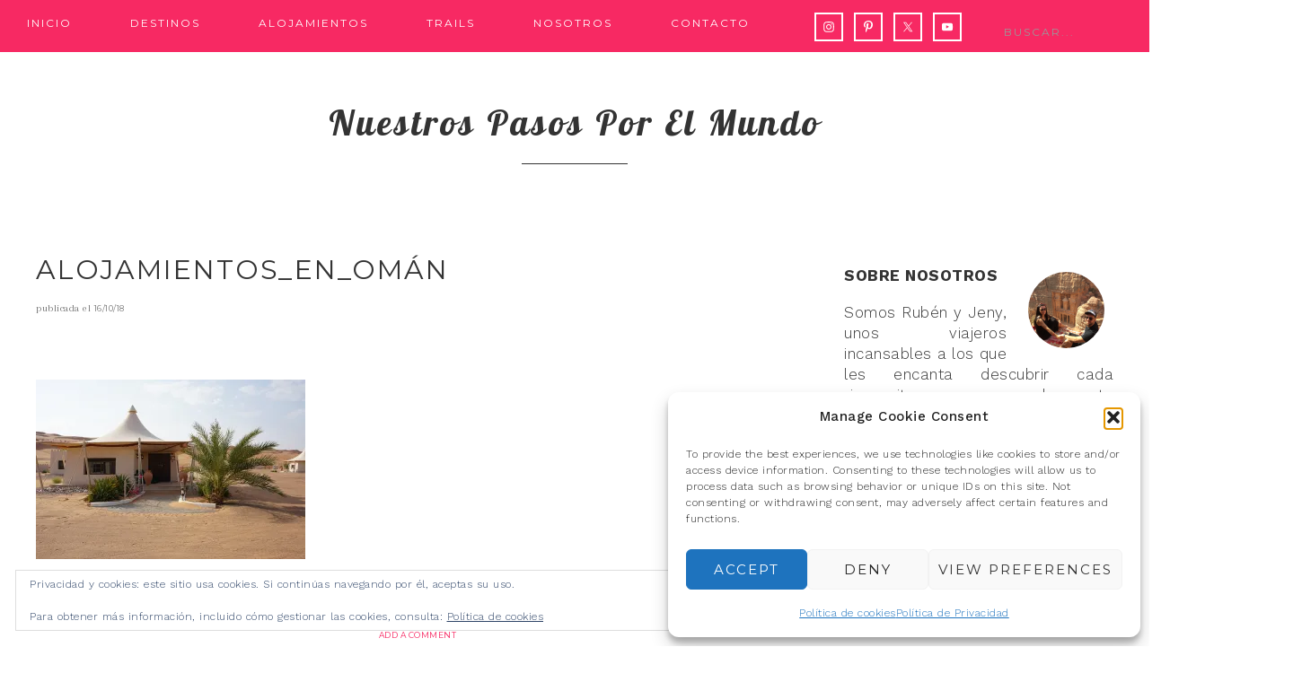

--- FILE ---
content_type: text/html; charset=UTF-8
request_url: https://nuestrospasosporelmundo.com/alojamientos-en-oman/dsc01027/
body_size: 25688
content:
<!DOCTYPE html>
<html lang="es">
<head >
<meta charset="UTF-8" />
<meta name="viewport" content="width=device-width, initial-scale=1" />
<meta name='robots' content='index, follow, max-image-preview:large, max-snippet:-1, max-video-preview:-1' />

			<style type="text/css">
				.slide-excerpt { width: 40%; }
				.slide-excerpt { bottom: 0; }
				.slide-excerpt { right: 0; }
				.flexslider { max-width: 700px; max-height: 400px; }
				.slide-image { max-height: 400px; }
			</style>
			<style type="text/css">
				@media only screen
				and (min-device-width : 320px)
				and (max-device-width : 480px) {
					.slide-excerpt { display: none !important; }
				}
			</style> 
<!-- Google Tag Manager by PYS -->
    <script data-cfasync="false" data-pagespeed-no-defer>
	    window.dataLayerPYS = window.dataLayerPYS || [];
	</script>
<!-- End Google Tag Manager by PYS -->
	<!-- This site is optimized with the Yoast SEO plugin v26.5 - https://yoast.com/wordpress/plugins/seo/ -->
	<title>Alojamientos_en_Omán - Nuestros pasos por el mundo</title>
	<link rel="canonical" href="https://nuestrospasosporelmundo.com/alojamientos-en-oman/dsc01027/" />
	<meta name="twitter:card" content="summary_large_image" />
	<meta name="twitter:title" content="Alojamientos_en_Omán - Nuestros pasos por el mundo" />
	<meta name="twitter:image" content="https://i0.wp.com/nuestrospasosporelmundo.com/wp-content/uploads/2018/10/DSC01027.jpg?fit=1200%2C800&ssl=1" />
	<meta name="twitter:site" content="@pasosporelmundo" />
	<script type="application/ld+json" class="yoast-schema-graph">{"@context":"https://schema.org","@graph":[{"@type":"WebPage","@id":"https://nuestrospasosporelmundo.com/alojamientos-en-oman/dsc01027/","url":"https://nuestrospasosporelmundo.com/alojamientos-en-oman/dsc01027/","name":"Alojamientos_en_Omán - Nuestros pasos por el mundo","isPartOf":{"@id":"https://nuestrospasosporelmundo.com/#website"},"primaryImageOfPage":{"@id":"https://nuestrospasosporelmundo.com/alojamientos-en-oman/dsc01027/#primaryimage"},"image":{"@id":"https://nuestrospasosporelmundo.com/alojamientos-en-oman/dsc01027/#primaryimage"},"thumbnailUrl":"https://i0.wp.com/nuestrospasosporelmundo.com/wp-content/uploads/2018/10/DSC01027.jpg?fit=1200%2C800&ssl=1","datePublished":"2018-10-16T21:02:20+00:00","dateModified":"2018-10-16T21:03:13+00:00","breadcrumb":{"@id":"https://nuestrospasosporelmundo.com/alojamientos-en-oman/dsc01027/#breadcrumb"},"inLanguage":"es","potentialAction":[{"@type":"ReadAction","target":["https://nuestrospasosporelmundo.com/alojamientos-en-oman/dsc01027/"]}]},{"@type":"ImageObject","inLanguage":"es","@id":"https://nuestrospasosporelmundo.com/alojamientos-en-oman/dsc01027/#primaryimage","url":"https://i0.wp.com/nuestrospasosporelmundo.com/wp-content/uploads/2018/10/DSC01027.jpg?fit=1200%2C800&ssl=1","contentUrl":"https://i0.wp.com/nuestrospasosporelmundo.com/wp-content/uploads/2018/10/DSC01027.jpg?fit=1200%2C800&ssl=1"},{"@type":"BreadcrumbList","@id":"https://nuestrospasosporelmundo.com/alojamientos-en-oman/dsc01027/#breadcrumb","itemListElement":[{"@type":"ListItem","position":1,"name":"Portada","item":"https://nuestrospasosporelmundo.com/"},{"@type":"ListItem","position":2,"name":"Alojamientos en Omán","item":"https://nuestrospasosporelmundo.com/alojamientos-en-oman/"},{"@type":"ListItem","position":3,"name":"Alojamientos_en_Omán"}]},{"@type":"WebSite","@id":"https://nuestrospasosporelmundo.com/#website","url":"https://nuestrospasosporelmundo.com/","name":"Nuestros pasos por el mundo","description":"Blog de Viajes","publisher":{"@id":"https://nuestrospasosporelmundo.com/#organization"},"potentialAction":[{"@type":"SearchAction","target":{"@type":"EntryPoint","urlTemplate":"https://nuestrospasosporelmundo.com/?s={search_term_string}"},"query-input":{"@type":"PropertyValueSpecification","valueRequired":true,"valueName":"search_term_string"}}],"inLanguage":"es"},{"@type":"Organization","@id":"https://nuestrospasosporelmundo.com/#organization","name":"Nuestros pasos por el mundo","url":"https://nuestrospasosporelmundo.com/","logo":{"@type":"ImageObject","inLanguage":"es","@id":"https://nuestrospasosporelmundo.com/#/schema/logo/image/","url":"https://i0.wp.com/nuestrospasosporelmundo.com/wp-content/uploads/2024/04/IMG_7127-scaled.jpg?fit=758%2C800","contentUrl":"https://i0.wp.com/nuestrospasosporelmundo.com/wp-content/uploads/2024/04/IMG_7127-scaled.jpg?fit=758%2C800","width":758,"height":800,"caption":"Nuestros pasos por el mundo"},"image":{"@id":"https://nuestrospasosporelmundo.com/#/schema/logo/image/"},"sameAs":["https://x.com/pasosporelmundo","https://www.instagram.com/pasosporel_mundo/","https://www.pinterest.es/pasosporel_mundo/_created/","https://www.youtube.com/channel/UCIRTScObWlxsL_KAz7M9w-g"]}]}</script>
	<!-- / Yoast SEO plugin. -->


<script type='application/javascript'  id='pys-version-script'>console.log('PixelYourSite Free version 11.1.5');</script>
<link rel='dns-prefetch' href='//stats.wp.com' />
<link rel='dns-prefetch' href='//fonts.googleapis.com' />
<link rel='dns-prefetch' href='//widgets.wp.com' />
<link rel='dns-prefetch' href='//s0.wp.com' />
<link rel='dns-prefetch' href='//0.gravatar.com' />
<link rel='dns-prefetch' href='//1.gravatar.com' />
<link rel='dns-prefetch' href='//2.gravatar.com' />
<link rel='preconnect' href='//i0.wp.com' />
<link rel='preconnect' href='//c0.wp.com' />
<link rel="alternate" type="application/rss+xml" title="Nuestros pasos por el mundo &raquo; Feed" href="https://nuestrospasosporelmundo.com/feed/" />
<link rel="alternate" type="application/rss+xml" title="Nuestros pasos por el mundo &raquo; Feed de los comentarios" href="https://nuestrospasosporelmundo.com/comments/feed/" />
<link rel="alternate" type="application/rss+xml" title="Nuestros pasos por el mundo &raquo; Comentario Alojamientos_en_Omán del feed" href="https://nuestrospasosporelmundo.com/alojamientos-en-oman/dsc01027/feed/" />
<link rel="alternate" title="oEmbed (JSON)" type="application/json+oembed" href="https://nuestrospasosporelmundo.com/wp-json/oembed/1.0/embed?url=https%3A%2F%2Fnuestrospasosporelmundo.com%2Falojamientos-en-oman%2Fdsc01027%2F" />
<link rel="alternate" title="oEmbed (XML)" type="text/xml+oembed" href="https://nuestrospasosporelmundo.com/wp-json/oembed/1.0/embed?url=https%3A%2F%2Fnuestrospasosporelmundo.com%2Falojamientos-en-oman%2Fdsc01027%2F&#038;format=xml" />
<style id='wp-img-auto-sizes-contain-inline-css' type='text/css'>
img:is([sizes=auto i],[sizes^="auto," i]){contain-intrinsic-size:3000px 1500px}
/*# sourceURL=wp-img-auto-sizes-contain-inline-css */
</style>
<link rel='stylesheet' id='sbi_styles-css' href='https://nuestrospasosporelmundo.com/wp-content/plugins/instagram-feed/css/sbi-styles.min.css?ver=6.10.0' type='text/css' media='all' />
<link rel='stylesheet' id='genesis-simple-share-plugin-css-css' href='https://nuestrospasosporelmundo.com/wp-content/plugins/genesis-simple-share/assets/css/share.min.css?ver=0.1.0' type='text/css' media='all' />
<link rel='stylesheet' id='genesis-simple-share-genericons-css-css' href='https://nuestrospasosporelmundo.com/wp-content/plugins/genesis-simple-share/assets/css/genericons.min.css?ver=0.1.0' type='text/css' media='all' />
<link rel='stylesheet' id='glam-css' href='https://nuestrospasosporelmundo.com/wp-content/themes/restored316-glam/style.css?ver=1.0.0' type='text/css' media='all' />
<style id='glam-inline-css' type='text/css'>

		
		.nav-primary,
		.site-footer,
		.archive-pagination li a:hover,
		.archive-pagination li.active a,
		.genesis-nav-menu .sub-menu a,
		.after-entry .enews-widget {
			background: #f72963;
		}
		
		a:hover,
		.entry-title a:hover, 
		.footer-widgets .entry-title a:hover {
			color: #f72963;
		}
		
		.woocommerce .woocommerce-message,
		.woocommerce .woocommerce-info {
			border-top-color: #f72963 !important;
		}
		
		.woocommerce .woocommerce-message::before,
		.woocommerce .woocommerce-info::before,
		.woocommerce div.product p.price,
		.woocommerce form .form-row .required {
			color: #f72963 !important;
		}
		
		.easyrecipe .ui-button-text-icon-primary .ui-button-text, 
		.easyrecipe .ui-button-text-icons .ui-button-text,
		#sb_instagram .sbi_follow_btn a {
			background-color: #f72963 !important;
		}
		
		

		.nav-primary .genesis-nav-menu a,
		.nav-primary .genesis-nav-menu .sub-menu a,
		.site-footer,
		.site-footer a,
		.site-footer .genesis-nav-menu a,
		.archive-pagination li a:hover,
		.archive-pagination li.active a,
		.after-entry .enews-widget .widget-title {
			color: #ffffff;
		}
		
		.genesis-nav-menu *::-moz-placeholder {
			color: #ffffff;
		}
		
		

		a:hover {
			color: #f72963;
		}
		
		.woocommerce div.product p.price,
		.woocommerce div.product span.price {
			color: #f72963 !important;
		}
		
		
		}
		
/*# sourceURL=glam-inline-css */
</style>
<style id='wp-emoji-styles-inline-css' type='text/css'>

	img.wp-smiley, img.emoji {
		display: inline !important;
		border: none !important;
		box-shadow: none !important;
		height: 1em !important;
		width: 1em !important;
		margin: 0 0.07em !important;
		vertical-align: -0.1em !important;
		background: none !important;
		padding: 0 !important;
	}
/*# sourceURL=wp-emoji-styles-inline-css */
</style>
<style id='wp-block-library-inline-css' type='text/css'>
:root{--wp-block-synced-color:#7a00df;--wp-block-synced-color--rgb:122,0,223;--wp-bound-block-color:var(--wp-block-synced-color);--wp-editor-canvas-background:#ddd;--wp-admin-theme-color:#007cba;--wp-admin-theme-color--rgb:0,124,186;--wp-admin-theme-color-darker-10:#006ba1;--wp-admin-theme-color-darker-10--rgb:0,107,160.5;--wp-admin-theme-color-darker-20:#005a87;--wp-admin-theme-color-darker-20--rgb:0,90,135;--wp-admin-border-width-focus:2px}@media (min-resolution:192dpi){:root{--wp-admin-border-width-focus:1.5px}}.wp-element-button{cursor:pointer}:root .has-very-light-gray-background-color{background-color:#eee}:root .has-very-dark-gray-background-color{background-color:#313131}:root .has-very-light-gray-color{color:#eee}:root .has-very-dark-gray-color{color:#313131}:root .has-vivid-green-cyan-to-vivid-cyan-blue-gradient-background{background:linear-gradient(135deg,#00d084,#0693e3)}:root .has-purple-crush-gradient-background{background:linear-gradient(135deg,#34e2e4,#4721fb 50%,#ab1dfe)}:root .has-hazy-dawn-gradient-background{background:linear-gradient(135deg,#faaca8,#dad0ec)}:root .has-subdued-olive-gradient-background{background:linear-gradient(135deg,#fafae1,#67a671)}:root .has-atomic-cream-gradient-background{background:linear-gradient(135deg,#fdd79a,#004a59)}:root .has-nightshade-gradient-background{background:linear-gradient(135deg,#330968,#31cdcf)}:root .has-midnight-gradient-background{background:linear-gradient(135deg,#020381,#2874fc)}:root{--wp--preset--font-size--normal:16px;--wp--preset--font-size--huge:42px}.has-regular-font-size{font-size:1em}.has-larger-font-size{font-size:2.625em}.has-normal-font-size{font-size:var(--wp--preset--font-size--normal)}.has-huge-font-size{font-size:var(--wp--preset--font-size--huge)}.has-text-align-center{text-align:center}.has-text-align-left{text-align:left}.has-text-align-right{text-align:right}.has-fit-text{white-space:nowrap!important}#end-resizable-editor-section{display:none}.aligncenter{clear:both}.items-justified-left{justify-content:flex-start}.items-justified-center{justify-content:center}.items-justified-right{justify-content:flex-end}.items-justified-space-between{justify-content:space-between}.screen-reader-text{border:0;clip-path:inset(50%);height:1px;margin:-1px;overflow:hidden;padding:0;position:absolute;width:1px;word-wrap:normal!important}.screen-reader-text:focus{background-color:#ddd;clip-path:none;color:#444;display:block;font-size:1em;height:auto;left:5px;line-height:normal;padding:15px 23px 14px;text-decoration:none;top:5px;width:auto;z-index:100000}html :where(.has-border-color){border-style:solid}html :where([style*=border-top-color]){border-top-style:solid}html :where([style*=border-right-color]){border-right-style:solid}html :where([style*=border-bottom-color]){border-bottom-style:solid}html :where([style*=border-left-color]){border-left-style:solid}html :where([style*=border-width]){border-style:solid}html :where([style*=border-top-width]){border-top-style:solid}html :where([style*=border-right-width]){border-right-style:solid}html :where([style*=border-bottom-width]){border-bottom-style:solid}html :where([style*=border-left-width]){border-left-style:solid}html :where(img[class*=wp-image-]){height:auto;max-width:100%}:where(figure){margin:0 0 1em}html :where(.is-position-sticky){--wp-admin--admin-bar--position-offset:var(--wp-admin--admin-bar--height,0px)}@media screen and (max-width:600px){html :where(.is-position-sticky){--wp-admin--admin-bar--position-offset:0px}}

/*# sourceURL=wp-block-library-inline-css */
</style><link rel='stylesheet' id='mediaelement-css' href='https://c0.wp.com/c/6.9/wp-includes/js/mediaelement/mediaelementplayer-legacy.min.css' type='text/css' media='all' />
<link rel='stylesheet' id='wp-mediaelement-css' href='https://c0.wp.com/c/6.9/wp-includes/js/mediaelement/wp-mediaelement.min.css' type='text/css' media='all' />
<style id='global-styles-inline-css' type='text/css'>
:root{--wp--preset--aspect-ratio--square: 1;--wp--preset--aspect-ratio--4-3: 4/3;--wp--preset--aspect-ratio--3-4: 3/4;--wp--preset--aspect-ratio--3-2: 3/2;--wp--preset--aspect-ratio--2-3: 2/3;--wp--preset--aspect-ratio--16-9: 16/9;--wp--preset--aspect-ratio--9-16: 9/16;--wp--preset--color--black: #000000;--wp--preset--color--cyan-bluish-gray: #abb8c3;--wp--preset--color--white: #ffffff;--wp--preset--color--pale-pink: #f78da7;--wp--preset--color--vivid-red: #cf2e2e;--wp--preset--color--luminous-vivid-orange: #ff6900;--wp--preset--color--luminous-vivid-amber: #fcb900;--wp--preset--color--light-green-cyan: #7bdcb5;--wp--preset--color--vivid-green-cyan: #00d084;--wp--preset--color--pale-cyan-blue: #8ed1fc;--wp--preset--color--vivid-cyan-blue: #0693e3;--wp--preset--color--vivid-purple: #9b51e0;--wp--preset--gradient--vivid-cyan-blue-to-vivid-purple: linear-gradient(135deg,rgb(6,147,227) 0%,rgb(155,81,224) 100%);--wp--preset--gradient--light-green-cyan-to-vivid-green-cyan: linear-gradient(135deg,rgb(122,220,180) 0%,rgb(0,208,130) 100%);--wp--preset--gradient--luminous-vivid-amber-to-luminous-vivid-orange: linear-gradient(135deg,rgb(252,185,0) 0%,rgb(255,105,0) 100%);--wp--preset--gradient--luminous-vivid-orange-to-vivid-red: linear-gradient(135deg,rgb(255,105,0) 0%,rgb(207,46,46) 100%);--wp--preset--gradient--very-light-gray-to-cyan-bluish-gray: linear-gradient(135deg,rgb(238,238,238) 0%,rgb(169,184,195) 100%);--wp--preset--gradient--cool-to-warm-spectrum: linear-gradient(135deg,rgb(74,234,220) 0%,rgb(151,120,209) 20%,rgb(207,42,186) 40%,rgb(238,44,130) 60%,rgb(251,105,98) 80%,rgb(254,248,76) 100%);--wp--preset--gradient--blush-light-purple: linear-gradient(135deg,rgb(255,206,236) 0%,rgb(152,150,240) 100%);--wp--preset--gradient--blush-bordeaux: linear-gradient(135deg,rgb(254,205,165) 0%,rgb(254,45,45) 50%,rgb(107,0,62) 100%);--wp--preset--gradient--luminous-dusk: linear-gradient(135deg,rgb(255,203,112) 0%,rgb(199,81,192) 50%,rgb(65,88,208) 100%);--wp--preset--gradient--pale-ocean: linear-gradient(135deg,rgb(255,245,203) 0%,rgb(182,227,212) 50%,rgb(51,167,181) 100%);--wp--preset--gradient--electric-grass: linear-gradient(135deg,rgb(202,248,128) 0%,rgb(113,206,126) 100%);--wp--preset--gradient--midnight: linear-gradient(135deg,rgb(2,3,129) 0%,rgb(40,116,252) 100%);--wp--preset--font-size--small: 13px;--wp--preset--font-size--medium: 20px;--wp--preset--font-size--large: 36px;--wp--preset--font-size--x-large: 42px;--wp--preset--spacing--20: 0.44rem;--wp--preset--spacing--30: 0.67rem;--wp--preset--spacing--40: 1rem;--wp--preset--spacing--50: 1.5rem;--wp--preset--spacing--60: 2.25rem;--wp--preset--spacing--70: 3.38rem;--wp--preset--spacing--80: 5.06rem;--wp--preset--shadow--natural: 6px 6px 9px rgba(0, 0, 0, 0.2);--wp--preset--shadow--deep: 12px 12px 50px rgba(0, 0, 0, 0.4);--wp--preset--shadow--sharp: 6px 6px 0px rgba(0, 0, 0, 0.2);--wp--preset--shadow--outlined: 6px 6px 0px -3px rgb(255, 255, 255), 6px 6px rgb(0, 0, 0);--wp--preset--shadow--crisp: 6px 6px 0px rgb(0, 0, 0);}:where(.is-layout-flex){gap: 0.5em;}:where(.is-layout-grid){gap: 0.5em;}body .is-layout-flex{display: flex;}.is-layout-flex{flex-wrap: wrap;align-items: center;}.is-layout-flex > :is(*, div){margin: 0;}body .is-layout-grid{display: grid;}.is-layout-grid > :is(*, div){margin: 0;}:where(.wp-block-columns.is-layout-flex){gap: 2em;}:where(.wp-block-columns.is-layout-grid){gap: 2em;}:where(.wp-block-post-template.is-layout-flex){gap: 1.25em;}:where(.wp-block-post-template.is-layout-grid){gap: 1.25em;}.has-black-color{color: var(--wp--preset--color--black) !important;}.has-cyan-bluish-gray-color{color: var(--wp--preset--color--cyan-bluish-gray) !important;}.has-white-color{color: var(--wp--preset--color--white) !important;}.has-pale-pink-color{color: var(--wp--preset--color--pale-pink) !important;}.has-vivid-red-color{color: var(--wp--preset--color--vivid-red) !important;}.has-luminous-vivid-orange-color{color: var(--wp--preset--color--luminous-vivid-orange) !important;}.has-luminous-vivid-amber-color{color: var(--wp--preset--color--luminous-vivid-amber) !important;}.has-light-green-cyan-color{color: var(--wp--preset--color--light-green-cyan) !important;}.has-vivid-green-cyan-color{color: var(--wp--preset--color--vivid-green-cyan) !important;}.has-pale-cyan-blue-color{color: var(--wp--preset--color--pale-cyan-blue) !important;}.has-vivid-cyan-blue-color{color: var(--wp--preset--color--vivid-cyan-blue) !important;}.has-vivid-purple-color{color: var(--wp--preset--color--vivid-purple) !important;}.has-black-background-color{background-color: var(--wp--preset--color--black) !important;}.has-cyan-bluish-gray-background-color{background-color: var(--wp--preset--color--cyan-bluish-gray) !important;}.has-white-background-color{background-color: var(--wp--preset--color--white) !important;}.has-pale-pink-background-color{background-color: var(--wp--preset--color--pale-pink) !important;}.has-vivid-red-background-color{background-color: var(--wp--preset--color--vivid-red) !important;}.has-luminous-vivid-orange-background-color{background-color: var(--wp--preset--color--luminous-vivid-orange) !important;}.has-luminous-vivid-amber-background-color{background-color: var(--wp--preset--color--luminous-vivid-amber) !important;}.has-light-green-cyan-background-color{background-color: var(--wp--preset--color--light-green-cyan) !important;}.has-vivid-green-cyan-background-color{background-color: var(--wp--preset--color--vivid-green-cyan) !important;}.has-pale-cyan-blue-background-color{background-color: var(--wp--preset--color--pale-cyan-blue) !important;}.has-vivid-cyan-blue-background-color{background-color: var(--wp--preset--color--vivid-cyan-blue) !important;}.has-vivid-purple-background-color{background-color: var(--wp--preset--color--vivid-purple) !important;}.has-black-border-color{border-color: var(--wp--preset--color--black) !important;}.has-cyan-bluish-gray-border-color{border-color: var(--wp--preset--color--cyan-bluish-gray) !important;}.has-white-border-color{border-color: var(--wp--preset--color--white) !important;}.has-pale-pink-border-color{border-color: var(--wp--preset--color--pale-pink) !important;}.has-vivid-red-border-color{border-color: var(--wp--preset--color--vivid-red) !important;}.has-luminous-vivid-orange-border-color{border-color: var(--wp--preset--color--luminous-vivid-orange) !important;}.has-luminous-vivid-amber-border-color{border-color: var(--wp--preset--color--luminous-vivid-amber) !important;}.has-light-green-cyan-border-color{border-color: var(--wp--preset--color--light-green-cyan) !important;}.has-vivid-green-cyan-border-color{border-color: var(--wp--preset--color--vivid-green-cyan) !important;}.has-pale-cyan-blue-border-color{border-color: var(--wp--preset--color--pale-cyan-blue) !important;}.has-vivid-cyan-blue-border-color{border-color: var(--wp--preset--color--vivid-cyan-blue) !important;}.has-vivid-purple-border-color{border-color: var(--wp--preset--color--vivid-purple) !important;}.has-vivid-cyan-blue-to-vivid-purple-gradient-background{background: var(--wp--preset--gradient--vivid-cyan-blue-to-vivid-purple) !important;}.has-light-green-cyan-to-vivid-green-cyan-gradient-background{background: var(--wp--preset--gradient--light-green-cyan-to-vivid-green-cyan) !important;}.has-luminous-vivid-amber-to-luminous-vivid-orange-gradient-background{background: var(--wp--preset--gradient--luminous-vivid-amber-to-luminous-vivid-orange) !important;}.has-luminous-vivid-orange-to-vivid-red-gradient-background{background: var(--wp--preset--gradient--luminous-vivid-orange-to-vivid-red) !important;}.has-very-light-gray-to-cyan-bluish-gray-gradient-background{background: var(--wp--preset--gradient--very-light-gray-to-cyan-bluish-gray) !important;}.has-cool-to-warm-spectrum-gradient-background{background: var(--wp--preset--gradient--cool-to-warm-spectrum) !important;}.has-blush-light-purple-gradient-background{background: var(--wp--preset--gradient--blush-light-purple) !important;}.has-blush-bordeaux-gradient-background{background: var(--wp--preset--gradient--blush-bordeaux) !important;}.has-luminous-dusk-gradient-background{background: var(--wp--preset--gradient--luminous-dusk) !important;}.has-pale-ocean-gradient-background{background: var(--wp--preset--gradient--pale-ocean) !important;}.has-electric-grass-gradient-background{background: var(--wp--preset--gradient--electric-grass) !important;}.has-midnight-gradient-background{background: var(--wp--preset--gradient--midnight) !important;}.has-small-font-size{font-size: var(--wp--preset--font-size--small) !important;}.has-medium-font-size{font-size: var(--wp--preset--font-size--medium) !important;}.has-large-font-size{font-size: var(--wp--preset--font-size--large) !important;}.has-x-large-font-size{font-size: var(--wp--preset--font-size--x-large) !important;}
/*# sourceURL=global-styles-inline-css */
</style>

<style id='classic-theme-styles-inline-css' type='text/css'>
/*! This file is auto-generated */
.wp-block-button__link{color:#fff;background-color:#32373c;border-radius:9999px;box-shadow:none;text-decoration:none;padding:calc(.667em + 2px) calc(1.333em + 2px);font-size:1.125em}.wp-block-file__button{background:#32373c;color:#fff;text-decoration:none}
/*# sourceURL=/wp-includes/css/classic-themes.min.css */
</style>
<link rel='stylesheet' id='toc-screen-css' href='https://nuestrospasosporelmundo.com/wp-content/plugins/table-of-contents-plus/screen.min.css?ver=2411.1' type='text/css' media='all' />
<style id='toc-screen-inline-css' type='text/css'>
div#toc_container {background: #f7f7f7;border: 1px solid #f92963;width: 70%;}div#toc_container ul li {font-size: 90%;}div#toc_container p.toc_title {color: #f92963;}div#toc_container p.toc_title a:hover,div#toc_container ul.toc_list a:hover {color: #000104;}div#toc_container p.toc_title a:hover,div#toc_container ul.toc_list a:hover {color: #000104;}div#toc_container p.toc_title a:visited,div#toc_container ul.toc_list a:visited {color: #98287d;}
/*# sourceURL=toc-screen-inline-css */
</style>
<link rel='stylesheet' id='cmplz-general-css' href='https://nuestrospasosporelmundo.com/wp-content/plugins/complianz-gdpr/assets/css/cookieblocker.min.css?ver=1765707795' type='text/css' media='all' />
<link rel='stylesheet' id='google-font-css' href='//fonts.googleapis.com/css?family=Work+Sans%3A400%2C200%2C100%2C300%2C500%2C600%2C700%2C800%2C900%7CArapey%3A400%2C400italic%7CMontserrat&#038;ver=6.9' type='text/css' media='all' />
<link rel='stylesheet' id='dashicons-css' href='https://c0.wp.com/c/6.9/wp-includes/css/dashicons.min.css' type='text/css' media='all' />
<link rel='stylesheet' id='google-font-lobster-css' href='//fonts.googleapis.com/css?family=Lobster&#038;ver=1.0.0' type='text/css' media='all' />
<link rel='stylesheet' id='jetpack_likes-css' href='https://c0.wp.com/p/jetpack/15.3.1/modules/likes/style.css' type='text/css' media='all' />
<link rel='stylesheet' id='simple-social-icons-font-css' href='https://nuestrospasosporelmundo.com/wp-content/plugins/simple-social-icons/css/style.css?ver=3.0.2' type='text/css' media='all' />
<link rel='stylesheet' id='tablepress-default-css' href='https://nuestrospasosporelmundo.com/wp-content/tablepress-combined.min.css?ver=44' type='text/css' media='all' />
<link rel='stylesheet' id='forget-about-shortcode-buttons-css' href='https://nuestrospasosporelmundo.com/wp-content/plugins/forget-about-shortcode-buttons/public/css/button-styles.css?ver=2.1.3' type='text/css' media='all' />
<link rel='stylesheet' id='wpgdprc-front-css-css' href='https://nuestrospasosporelmundo.com/wp-content/plugins/wp-gdpr-compliance/Assets/css/front.css?ver=1708340063' type='text/css' media='all' />
<style id='wpgdprc-front-css-inline-css' type='text/css'>
:root{--wp-gdpr--bar--background-color: #000000;--wp-gdpr--bar--color: #ffffff;--wp-gdpr--button--background-color: #000000;--wp-gdpr--button--background-color--darken: #000000;--wp-gdpr--button--color: #ffffff;}
/*# sourceURL=wpgdprc-front-css-inline-css */
</style>
<link rel='stylesheet' id='slider_styles-css' href='https://nuestrospasosporelmundo.com/wp-content/plugins/genesis-responsive-slider/assets/style.css?ver=1.0.1' type='text/css' media='all' />
<script type="text/javascript" src="https://c0.wp.com/c/6.9/wp-includes/js/jquery/jquery.min.js" id="jquery-core-js"></script>
<script type="text/javascript" src="https://c0.wp.com/c/6.9/wp-includes/js/jquery/jquery-migrate.min.js" id="jquery-migrate-js"></script>
<script type="text/javascript" src="https://nuestrospasosporelmundo.com/wp-content/plugins/genesis-simple-share/assets/js/sharrre/jquery.sharrre.min.js?ver=0.1.0" id="genesis-simple-share-plugin-js-js"></script>
<script type="text/javascript" src="https://nuestrospasosporelmundo.com/wp-content/plugins/genesis-simple-share/assets/js/waypoints.min.js?ver=0.1.0" id="genesis-simple-share-waypoint-js-js"></script>
<script type="text/javascript" src="https://nuestrospasosporelmundo.com/wp-content/themes/restored316-glam/js/responsive-menu.js?ver=1.0.0" id="glam-responsive-menu-js"></script>
<script data-service="facebook" data-category="marketing" type="text/plain" data-cmplz-src="https://nuestrospasosporelmundo.com/wp-content/plugins/pixelyoursite/dist/scripts/jquery.bind-first-0.2.3.min.js?ver=0.2.3" id="jquery-bind-first-js"></script>
<script data-service="facebook" data-category="marketing" type="text/plain" data-cmplz-src="https://nuestrospasosporelmundo.com/wp-content/plugins/pixelyoursite/dist/scripts/js.cookie-2.1.3.min.js?ver=2.1.3" id="js-cookie-pys-js"></script>
<script data-service="facebook" data-category="marketing" type="text/plain" data-cmplz-src="https://nuestrospasosporelmundo.com/wp-content/plugins/pixelyoursite/dist/scripts/tld.min.js?ver=2.3.1" id="js-tld-js"></script>
<script data-service="facebook" data-category="marketing" type="text/plain" id="pys-js-extra">
/* <![CDATA[ */
var pysOptions = {"staticEvents":[],"dynamicEvents":[],"triggerEvents":[],"triggerEventTypes":[],"ga":{"trackingIds":["UA-122458476-1"],"commentEventEnabled":true,"downloadEnabled":true,"formEventEnabled":true,"crossDomainEnabled":false,"crossDomainAcceptIncoming":false,"crossDomainDomains":[],"isDebugEnabled":[],"serverContainerUrls":{"UA-122458476-1":{"enable_server_container":"","server_container_url":"","transport_url":""}},"additionalConfig":{"UA-122458476-1":{"first_party_collection":true}},"disableAdvertisingFeatures":false,"disableAdvertisingPersonalization":false,"wooVariableAsSimple":true,"custom_page_view_event":false},"debug":"","siteUrl":"https://nuestrospasosporelmundo.com","ajaxUrl":"https://nuestrospasosporelmundo.com/wp-admin/admin-ajax.php","ajax_event":"9225d203d7","enable_remove_download_url_param":"1","cookie_duration":"7","last_visit_duration":"60","enable_success_send_form":"","ajaxForServerEvent":"1","ajaxForServerStaticEvent":"1","useSendBeacon":"1","send_external_id":"1","external_id_expire":"180","track_cookie_for_subdomains":"1","google_consent_mode":"1","gdpr":{"ajax_enabled":false,"all_disabled_by_api":false,"facebook_disabled_by_api":false,"analytics_disabled_by_api":false,"google_ads_disabled_by_api":false,"pinterest_disabled_by_api":false,"bing_disabled_by_api":false,"reddit_disabled_by_api":false,"externalID_disabled_by_api":false,"facebook_prior_consent_enabled":true,"analytics_prior_consent_enabled":true,"google_ads_prior_consent_enabled":null,"pinterest_prior_consent_enabled":true,"bing_prior_consent_enabled":true,"cookiebot_integration_enabled":false,"cookiebot_facebook_consent_category":"marketing","cookiebot_analytics_consent_category":"statistics","cookiebot_tiktok_consent_category":"marketing","cookiebot_google_ads_consent_category":"marketing","cookiebot_pinterest_consent_category":"marketing","cookiebot_bing_consent_category":"marketing","consent_magic_integration_enabled":false,"real_cookie_banner_integration_enabled":false,"cookie_notice_integration_enabled":false,"cookie_law_info_integration_enabled":false,"analytics_storage":{"enabled":true,"value":"granted","filter":false},"ad_storage":{"enabled":true,"value":"granted","filter":false},"ad_user_data":{"enabled":true,"value":"granted","filter":false},"ad_personalization":{"enabled":true,"value":"granted","filter":false}},"cookie":{"disabled_all_cookie":false,"disabled_start_session_cookie":false,"disabled_advanced_form_data_cookie":false,"disabled_landing_page_cookie":false,"disabled_first_visit_cookie":false,"disabled_trafficsource_cookie":false,"disabled_utmTerms_cookie":false,"disabled_utmId_cookie":false},"tracking_analytics":{"TrafficSource":"direct","TrafficLanding":"undefined","TrafficUtms":[],"TrafficUtmsId":[]},"GATags":{"ga_datalayer_type":"default","ga_datalayer_name":"dataLayerPYS"},"woo":{"enabled":false},"edd":{"enabled":false},"cache_bypass":"1768976886"};
//# sourceURL=pys-js-extra
/* ]]> */
</script>
<script data-service="facebook" data-category="marketing" type="text/plain" data-cmplz-src="https://nuestrospasosporelmundo.com/wp-content/plugins/pixelyoursite/dist/scripts/public.js?ver=11.1.5" id="pys-js"></script>
<script type="text/javascript" id="wpgdprc-front-js-js-extra">
/* <![CDATA[ */
var wpgdprcFront = {"ajaxUrl":"https://nuestrospasosporelmundo.com/wp-admin/admin-ajax.php","ajaxNonce":"7d0e9514c5","ajaxArg":"security","pluginPrefix":"wpgdprc","blogId":"1","isMultiSite":"","locale":"es_ES","showSignUpModal":"","showFormModal":"","cookieName":"wpgdprc-consent","consentVersion":"","path":"/","prefix":"wpgdprc"};
//# sourceURL=wpgdprc-front-js-js-extra
/* ]]> */
</script>
<script type="text/javascript" src="https://nuestrospasosporelmundo.com/wp-content/plugins/wp-gdpr-compliance/Assets/js/front.min.js?ver=1708340063" id="wpgdprc-front-js-js"></script>
<link rel="https://api.w.org/" href="https://nuestrospasosporelmundo.com/wp-json/" /><link rel="alternate" title="JSON" type="application/json" href="https://nuestrospasosporelmundo.com/wp-json/wp/v2/media/8788" /><link rel="EditURI" type="application/rsd+xml" title="RSD" href="https://nuestrospasosporelmundo.com/xmlrpc.php?rsd" />
	<style>img#wpstats{display:none}</style>
					<style>.cmplz-hidden {
					display: none !important;
				}</style><link rel="icon" href="https://nuestrospasosporelmundo.com/wp-content/themes/restored316-glam/images/favicon.ico" />
<style>
.milestone-widget {
	--milestone-text-color: #333333;
	--milestone-bg-color: #ffffff;
	--milestone-border-color:#cccccc;
}
</style>
		
<!-- Jetpack Open Graph Tags -->
<meta property="og:type" content="article" />
<meta property="og:title" content="Alojamientos_en_Omán" />
<meta property="og:url" content="https://nuestrospasosporelmundo.com/alojamientos-en-oman/dsc01027/" />
<meta property="og:description" content="Visita la entrada para saber más." />
<meta property="article:published_time" content="2018-10-16T21:02:20+00:00" />
<meta property="article:modified_time" content="2018-10-16T21:03:13+00:00" />
<meta property="og:site_name" content="Nuestros pasos por el mundo" />
<meta property="og:image" content="https://nuestrospasosporelmundo.com/wp-content/uploads/2018/10/DSC01027.jpg" />
<meta property="og:image:alt" content="" />
<meta property="og:locale" content="es_ES" />
<meta name="twitter:text:title" content="Alojamientos_en_Omán" />
<meta name="twitter:image" content="https://i0.wp.com/nuestrospasosporelmundo.com/wp-content/uploads/2018/10/DSC01027.jpg?fit=1200%2C800&#038;ssl=1&#038;w=640" />
<meta name="twitter:card" content="summary_large_image" />
<meta name="twitter:description" content="Visita la entrada para saber más." />

<!-- End Jetpack Open Graph Tags -->
<link rel='stylesheet' id='interactive-geo-maps_main-css' href='https://nuestrospasosporelmundo.com/wp-content/plugins/interactive-geo-maps/assets/public/css/styles.min.css?ver=1.6.26' type='text/css' media='all' />
<link rel='stylesheet' id='jetpack-top-posts-widget-css' href='https://c0.wp.com/p/jetpack/15.3.1/modules/widgets/top-posts/style.css' type='text/css' media='all' />
<link rel='stylesheet' id='milestone-widget-css' href='https://c0.wp.com/p/jetpack/15.3.1/modules/widgets/milestone/milestone-widget.css' type='text/css' media='all' />
<link rel='stylesheet' id='eu-cookie-law-style-css' href='https://c0.wp.com/p/jetpack/15.3.1/modules/widgets/eu-cookie-law/style.css' type='text/css' media='all' />
</head>
<body data-rsssl=1 data-cmplz=1 class="attachment wp-singular attachment-template-default single single-attachment postid-8788 attachmentid-8788 attachment-jpeg wp-theme-genesis wp-child-theme-restored316-glam header-full-width content-sidebar genesis-breadcrumbs-hidden genesis-footer-widgets-hidden"><nav class="nav-primary" aria-label="Principal"><div class="wrap"><ul id="menu-barra-menu" class="menu genesis-nav-menu menu-primary"><li id="menu-item-2438" class="menu-item menu-item-type-custom menu-item-object-custom menu-item-home menu-item-2438"><a href="https://nuestrospasosporelmundo.com/"><span >Inicio</span></a></li>
<li id="menu-item-2467" class="menu-item menu-item-type-taxonomy menu-item-object-category menu-item-has-children menu-item-2467"><a href="https://nuestrospasosporelmundo.com/destinos/"><span >DESTINOS</span></a>
<ul class="sub-menu">
	<li id="menu-item-5306" class="menu-item menu-item-type-taxonomy menu-item-object-category menu-item-has-children menu-item-5306"><a href="https://nuestrospasosporelmundo.com/destinos/europa/"><span >EUROPA</span></a>
	<ul class="sub-menu">
		<li id="menu-item-2441" class="menu-item menu-item-type-taxonomy menu-item-object-category menu-item-has-children menu-item-2441"><a href="https://nuestrospasosporelmundo.com/destinos/europa/espana/"><span >ESPAÑA</span></a>
		<ul class="sub-menu">
			<li id="menu-item-14882" class="menu-item menu-item-type-taxonomy menu-item-object-category menu-item-14882"><a href="https://nuestrospasosporelmundo.com/destinos/europa/espana/aragon/"><span >ARAGÓN</span></a></li>
			<li id="menu-item-16322" class="menu-item menu-item-type-taxonomy menu-item-object-category menu-item-16322"><a href="https://nuestrospasosporelmundo.com/destinos/europa/espana/asturias/"><span >ASTURIAS</span></a></li>
			<li id="menu-item-6981" class="menu-item menu-item-type-taxonomy menu-item-object-category menu-item-has-children menu-item-6981"><a href="https://nuestrospasosporelmundo.com/destinos/europa/espana/baleares/"><span >BALEARES</span></a>
			<ul class="sub-menu">
				<li id="menu-item-7840" class="menu-item menu-item-type-taxonomy menu-item-object-category menu-item-7840"><a href="https://nuestrospasosporelmundo.com/destinos/europa/espana/baleares/formentera/"><span >FORMENTERA</span></a></li>
				<li id="menu-item-7841" class="menu-item menu-item-type-taxonomy menu-item-object-category menu-item-7841"><a href="https://nuestrospasosporelmundo.com/destinos/europa/espana/baleares/menorca/"><span >MENORCA</span></a></li>
			</ul>
</li>
			<li id="menu-item-16323" class="menu-item menu-item-type-taxonomy menu-item-object-category menu-item-16323"><a href="https://nuestrospasosporelmundo.com/destinos/europa/espana/cantabria/"><span >CANTABRIA</span></a></li>
			<li id="menu-item-6983" class="menu-item menu-item-type-taxonomy menu-item-object-category menu-item-6983"><a href="https://nuestrospasosporelmundo.com/destinos/europa/espana/castilla-y-leon/"><span >CASTILLA Y LEÓN</span></a></li>
			<li id="menu-item-6982" class="menu-item menu-item-type-taxonomy menu-item-object-category menu-item-6982"><a href="https://nuestrospasosporelmundo.com/destinos/europa/espana/cataluna-espana/"><span >CATALUÑA</span></a></li>
			<li id="menu-item-13099" class="menu-item menu-item-type-taxonomy menu-item-object-category menu-item-13099"><a href="https://nuestrospasosporelmundo.com/destinos/europa/espana/navarra/"><span >NAVARRA</span></a></li>
		</ul>
</li>
		<li id="menu-item-9396" class="menu-item menu-item-type-taxonomy menu-item-object-category menu-item-has-children menu-item-9396"><a href="https://nuestrospasosporelmundo.com/trails/francia/"><span >FRANCIA</span></a>
		<ul class="sub-menu">
			<li id="menu-item-9397" class="menu-item menu-item-type-taxonomy menu-item-object-category menu-item-9397"><a href="https://nuestrospasosporelmundo.com/destinos/europa/francia-europa/alsacia/"><span >ALSACIA</span></a></li>
			<li id="menu-item-13194" class="menu-item menu-item-type-taxonomy menu-item-object-category menu-item-13194"><a href="https://nuestrospasosporelmundo.com/destinos/europa/francia-europa/chamonix/"><span >CHAMONIX</span></a></li>
			<li id="menu-item-13418" class="menu-item menu-item-type-taxonomy menu-item-object-category menu-item-13418"><a href="https://nuestrospasosporelmundo.com/destinos/europa/francia-europa/pirineos-franceses/"><span >PIRINEOS FRANCESES</span></a></li>
		</ul>
</li>
		<li id="menu-item-2442" class="menu-item menu-item-type-taxonomy menu-item-object-category menu-item-has-children menu-item-2442"><a href="https://nuestrospasosporelmundo.com/destinos/europa/italia/"><span >ITALIA</span></a>
		<ul class="sub-menu">
			<li id="menu-item-8757" class="menu-item menu-item-type-taxonomy menu-item-object-category menu-item-8757"><a href="https://nuestrospasosporelmundo.com/destinos/europa/italia/dolomitas/"><span >DOLOMITAS</span></a></li>
			<li id="menu-item-5246" class="menu-item menu-item-type-taxonomy menu-item-object-category menu-item-5246"><a href="https://nuestrospasosporelmundo.com/destinos/europa/italia/roma/"><span >ROMA</span></a></li>
			<li id="menu-item-5247" class="menu-item menu-item-type-taxonomy menu-item-object-category menu-item-5247"><a href="https://nuestrospasosporelmundo.com/destinos/europa/italia/venecia/"><span >VENECIA</span></a></li>
			<li id="menu-item-6124" class="menu-item menu-item-type-taxonomy menu-item-object-category menu-item-6124"><a href="https://nuestrospasosporelmundo.com/destinos/europa/italia/florencia/"><span >FLORENCIA</span></a></li>
		</ul>
</li>
		<li id="menu-item-2443" class="menu-item menu-item-type-taxonomy menu-item-object-category menu-item-has-children menu-item-2443"><a href="https://nuestrospasosporelmundo.com/destinos/europa/reino-unido/"><span >REINO UNIDO</span></a>
		<ul class="sub-menu">
			<li id="menu-item-14915" class="menu-item menu-item-type-taxonomy menu-item-object-category menu-item-14915"><a href="https://nuestrospasosporelmundo.com/destinos/europa/reino-unido/escocia/"><span >ESCOCIA</span></a></li>
			<li id="menu-item-14914" class="menu-item menu-item-type-taxonomy menu-item-object-category menu-item-has-children menu-item-14914"><a href="https://nuestrospasosporelmundo.com/destinos/europa/reino-unido/inglaterra/"><span >INGLATERRA</span></a>
			<ul class="sub-menu">
				<li id="menu-item-5254" class="menu-item menu-item-type-taxonomy menu-item-object-category menu-item-5254"><a href="https://nuestrospasosporelmundo.com/destinos/europa/reino-unido/inglaterra/londres/"><span >LONDRES</span></a></li>
			</ul>
</li>
		</ul>
</li>
		<li id="menu-item-8302" class="menu-item menu-item-type-taxonomy menu-item-object-category menu-item-has-children menu-item-8302"><a href="https://nuestrospasosporelmundo.com/destinos/europa/portugal/"><span >PORTUGAL</span></a>
		<ul class="sub-menu">
			<li id="menu-item-8309" class="menu-item menu-item-type-taxonomy menu-item-object-category menu-item-8309"><a href="https://nuestrospasosporelmundo.com/destinos/europa/portugal/oporto/"><span >OPORTO</span></a></li>
		</ul>
</li>
		<li id="menu-item-6809" class="menu-item menu-item-type-taxonomy menu-item-object-category menu-item-has-children menu-item-6809"><a href="https://nuestrospasosporelmundo.com/destinos/europa/alemania/"><span >ALEMANIA</span></a>
		<ul class="sub-menu">
			<li id="menu-item-10133" class="menu-item menu-item-type-taxonomy menu-item-object-category menu-item-10133"><a href="https://nuestrospasosporelmundo.com/destinos/europa/alemania/baviera/"><span >BAVIERA</span></a></li>
			<li id="menu-item-7078" class="menu-item menu-item-type-taxonomy menu-item-object-category menu-item-7078"><a href="https://nuestrospasosporelmundo.com/destinos/europa/alemania/berlin/"><span >BERLÍN Y ALREDEDORES</span></a></li>
			<li id="menu-item-12321" class="menu-item menu-item-type-taxonomy menu-item-object-category menu-item-12321"><a href="https://nuestrospasosporelmundo.com/destinos/europa/alemania/valle-del-mosela/"><span >VALLE DEL MOSELA</span></a></li>
		</ul>
</li>
		<li id="menu-item-10130" class="menu-item menu-item-type-taxonomy menu-item-object-category menu-item-has-children menu-item-10130"><a href="https://nuestrospasosporelmundo.com/destinos/europa/austria-europa/"><span >AUSTRIA</span></a>
		<ul class="sub-menu">
			<li id="menu-item-10131" class="menu-item menu-item-type-taxonomy menu-item-object-category menu-item-10131"><a href="https://nuestrospasosporelmundo.com/destinos/europa/austria-europa/hallstatt/"><span >HALLSTATT</span></a></li>
			<li id="menu-item-10132" class="menu-item menu-item-type-taxonomy menu-item-object-category menu-item-10132"><a href="https://nuestrospasosporelmundo.com/destinos/europa/austria-europa/salzburgo/"><span >SALZBURGO</span></a></li>
		</ul>
</li>
		<li id="menu-item-10675" class="menu-item menu-item-type-taxonomy menu-item-object-category menu-item-has-children menu-item-10675"><a href="https://nuestrospasosporelmundo.com/destinos/europa/rusia/"><span >RUSIA</span></a>
		<ul class="sub-menu">
			<li id="menu-item-10676" class="menu-item menu-item-type-taxonomy menu-item-object-category menu-item-10676"><a href="https://nuestrospasosporelmundo.com/destinos/europa/rusia/moscu/"><span >MOSCÚ</span></a></li>
		</ul>
</li>
		<li id="menu-item-7079" class="menu-item menu-item-type-taxonomy menu-item-object-category menu-item-has-children menu-item-7079"><a href="https://nuestrospasosporelmundo.com/destinos/europa/belgica/"><span >BÉLGICA</span></a>
		<ul class="sub-menu">
			<li id="menu-item-8311" class="menu-item menu-item-type-taxonomy menu-item-object-category menu-item-8311"><a href="https://nuestrospasosporelmundo.com/destinos/europa/belgica/bruselas/"><span >BRUSELAS</span></a></li>
			<li id="menu-item-8310" class="menu-item menu-item-type-taxonomy menu-item-object-category menu-item-8310"><a href="https://nuestrospasosporelmundo.com/destinos/europa/belgica/brujas/"><span >BRUJAS</span></a></li>
			<li id="menu-item-8312" class="menu-item menu-item-type-taxonomy menu-item-object-category menu-item-8312"><a href="https://nuestrospasosporelmundo.com/destinos/europa/belgica/gante/"><span >GANTE</span></a></li>
			<li id="menu-item-8313" class="menu-item menu-item-type-taxonomy menu-item-object-category menu-item-8313"><a href="https://nuestrospasosporelmundo.com/destinos/europa/belgica/lovaina/"><span >LOVAINA</span></a></li>
			<li id="menu-item-8314" class="menu-item menu-item-type-taxonomy menu-item-object-category menu-item-8314"><a href="https://nuestrospasosporelmundo.com/destinos/europa/belgica/malinas/"><span >MALINAS</span></a></li>
		</ul>
</li>
		<li id="menu-item-7080" class="menu-item menu-item-type-taxonomy menu-item-object-category menu-item-has-children menu-item-7080"><a href="https://nuestrospasosporelmundo.com/destinos/europa/paises-bajos/"><span >PAÍSES BAJOS</span></a>
		<ul class="sub-menu">
			<li id="menu-item-8315" class="menu-item menu-item-type-taxonomy menu-item-object-category menu-item-8315"><a href="https://nuestrospasosporelmundo.com/destinos/europa/paises-bajos/amsterdam/"><span >AMSTERDAM</span></a></li>
		</ul>
</li>
	</ul>
</li>
	<li id="menu-item-2444" class="menu-item menu-item-type-taxonomy menu-item-object-category menu-item-has-children menu-item-2444"><a href="https://nuestrospasosporelmundo.com/destinos/america/"><span >AMÉRICA</span></a>
	<ul class="sub-menu">
		<li id="menu-item-8427" class="menu-item menu-item-type-taxonomy menu-item-object-category menu-item-has-children menu-item-8427"><a href="https://nuestrospasosporelmundo.com/destinos/america/canada/"><span >CANADÁ</span></a>
		<ul class="sub-menu">
			<li id="menu-item-8429" class="menu-item menu-item-type-taxonomy menu-item-object-category menu-item-8429"><a href="https://nuestrospasosporelmundo.com/destinos/america/canada/rocosas/"><span >ROCOSAS CANADIENSES</span></a></li>
		</ul>
</li>
		<li id="menu-item-5253" class="menu-item menu-item-type-taxonomy menu-item-object-category menu-item-has-children menu-item-5253"><a href="https://nuestrospasosporelmundo.com/destinos/america/estados-unidos/"><span >ESTADOS UNIDOS</span></a>
		<ul class="sub-menu">
			<li id="menu-item-14916" class="menu-item menu-item-type-taxonomy menu-item-object-category menu-item-14916"><a href="https://nuestrospasosporelmundo.com/destinos/america/estados-unidos/costa-oeste/"><span >COSTA OESTE</span></a></li>
			<li id="menu-item-8428" class="menu-item menu-item-type-taxonomy menu-item-object-category menu-item-has-children menu-item-8428"><a href="https://nuestrospasosporelmundo.com/destinos/america/estados-unidos/hawaii/"><span >HAWAII</span></a>
			<ul class="sub-menu">
				<li id="menu-item-8430" class="menu-item menu-item-type-taxonomy menu-item-object-category menu-item-8430"><a href="https://nuestrospasosporelmundo.com/destinos/america/estados-unidos/hawaii/big-island/"><span >BIG ISLAND</span></a></li>
				<li id="menu-item-8431" class="menu-item menu-item-type-taxonomy menu-item-object-category menu-item-8431"><a href="https://nuestrospasosporelmundo.com/destinos/america/estados-unidos/hawaii/kauai/"><span >KAUAI</span></a></li>
				<li id="menu-item-8432" class="menu-item menu-item-type-taxonomy menu-item-object-category menu-item-8432"><a href="https://nuestrospasosporelmundo.com/destinos/america/estados-unidos/hawaii/maui/"><span >MAUI</span></a></li>
			</ul>
</li>
			<li id="menu-item-7650" class="menu-item menu-item-type-taxonomy menu-item-object-category menu-item-7650"><a href="https://nuestrospasosporelmundo.com/destinos/america/estados-unidos/nueva-york/"><span >NUEVA YORK</span></a></li>
		</ul>
</li>
	</ul>
</li>
	<li id="menu-item-3690" class="menu-item menu-item-type-taxonomy menu-item-object-category menu-item-has-children menu-item-3690"><a href="https://nuestrospasosporelmundo.com/destinos/asia/"><span >ASIA</span></a>
	<ul class="sub-menu">
		<li id="menu-item-6978" class="menu-item menu-item-type-taxonomy menu-item-object-category menu-item-has-children menu-item-6978"><a href="https://nuestrospasosporelmundo.com/destinos/asia/oriente-medio/"><span >ORIENTE MEDIO</span></a>
		<ul class="sub-menu">
			<li id="menu-item-6985" class="menu-item menu-item-type-taxonomy menu-item-object-category menu-item-6985"><a href="https://nuestrospasosporelmundo.com/destinos/asia/oriente-medio/jordania-oriente-medio/"><span >JORDANIA</span></a></li>
			<li id="menu-item-8600" class="menu-item menu-item-type-taxonomy menu-item-object-category menu-item-8600"><a href="https://nuestrospasosporelmundo.com/destinos/asia/oriente-medio/oman/"><span >OMÁN</span></a></li>
		</ul>
</li>
		<li id="menu-item-5244" class="menu-item menu-item-type-taxonomy menu-item-object-category menu-item-5244"><a href="https://nuestrospasosporelmundo.com/destinos/asia/indonesia/"><span >INDONESIA</span></a></li>
		<li id="menu-item-11455" class="menu-item menu-item-type-taxonomy menu-item-object-category menu-item-11455"><a href="https://nuestrospasosporelmundo.com/destinos/asia/filipinas/"><span >FILIPINAS</span></a></li>
		<li id="menu-item-5245" class="menu-item menu-item-type-taxonomy menu-item-object-category menu-item-5245"><a href="https://nuestrospasosporelmundo.com/destinos/asia/japon/"><span >JAPÓN</span></a></li>
		<li id="menu-item-11456" class="menu-item menu-item-type-taxonomy menu-item-object-category menu-item-11456"><a href="https://nuestrospasosporelmundo.com/destinos/asia/hong-kong/"><span >HONG KONG</span></a></li>
	</ul>
</li>
</ul>
</li>
<li id="menu-item-6986" class="menu-item menu-item-type-taxonomy menu-item-object-category menu-item-6986"><a href="https://nuestrospasosporelmundo.com/alojamientos/"><span >ALOJAMIENTOS</span></a></li>
<li id="menu-item-5252" class="menu-item menu-item-type-taxonomy menu-item-object-category menu-item-has-children menu-item-5252"><a href="https://nuestrospasosporelmundo.com/trails/"><span >TRAILS</span></a>
<ul class="sub-menu">
	<li id="menu-item-14881" class="menu-item menu-item-type-taxonomy menu-item-object-category menu-item-has-children menu-item-14881"><a href="https://nuestrospasosporelmundo.com/trails/espana-rutas/"><span >ESPAÑA</span></a>
	<ul class="sub-menu">
		<li id="menu-item-14880" class="menu-item menu-item-type-taxonomy menu-item-object-category menu-item-14880"><a href="https://nuestrospasosporelmundo.com/destinos/europa/espana/aragon/"><span >ARAGÓN</span></a></li>
		<li id="menu-item-16320" class="menu-item menu-item-type-taxonomy menu-item-object-category menu-item-16320"><a href="https://nuestrospasosporelmundo.com/destinos/europa/espana/asturias/"><span >ASTURIAS</span></a></li>
		<li id="menu-item-16321" class="menu-item menu-item-type-taxonomy menu-item-object-category menu-item-16321"><a href="https://nuestrospasosporelmundo.com/destinos/europa/espana/cantabria/"><span >CANTABRIA</span></a></li>
		<li id="menu-item-6979" class="menu-item menu-item-type-taxonomy menu-item-object-category menu-item-6979"><a href="https://nuestrospasosporelmundo.com/trails/espana-rutas/cataluna/"><span >CATALUÑA</span></a></li>
	</ul>
</li>
	<li id="menu-item-6980" class="menu-item menu-item-type-taxonomy menu-item-object-category menu-item-6980"><a href="https://nuestrospasosporelmundo.com/trails/francia/"><span >FRANCIA</span></a></li>
	<li id="menu-item-14917" class="menu-item menu-item-type-taxonomy menu-item-object-category menu-item-14917"><a href="https://nuestrospasosporelmundo.com/trails/italia-senderismo/"><span >ITALIA</span></a></li>
</ul>
</li>
<li id="menu-item-2439" class="menu-item menu-item-type-post_type menu-item-object-page menu-item-2439"><a href="https://nuestrospasosporelmundo.com/nosotros/"><span >NOSOTROS</span></a></li>
<li id="menu-item-2452" class="menu-item menu-item-type-post_type menu-item-object-page menu-item-2452"><a href="https://nuestrospasosporelmundo.com/contacto/"><span >CONTACTO</span></a></li>
<li class="right search"><form class="search-form" method="get" action="https://nuestrospasosporelmundo.com/" role="search"><input class="search-form-input" type="search" name="s" id="searchform-1" placeholder="Buscar..."><input class="search-form-submit" type="submit" value="Buscar"><meta content="https://nuestrospasosporelmundo.com/?s={s}"></form></li><aside class="widget-area"><section id="simple-social-icons-2" class="widget simple-social-icons"><div class="widget-wrap"><ul class="aligncenter"><li class="ssi-instagram"><a href="https://www.instagram.com/pasosporel_mundo/" target="_blank" rel="noopener noreferrer"><svg role="img" class="social-instagram" aria-labelledby="social-instagram-2"><title id="social-instagram-2">Instagram</title><use xlink:href="https://nuestrospasosporelmundo.com/wp-content/plugins/simple-social-icons/symbol-defs.svg#social-instagram"></use></svg></a></li><li class="ssi-pinterest"><a href="https://www.pinterest.com/pasosporel_mundo" target="_blank" rel="noopener noreferrer"><svg role="img" class="social-pinterest" aria-labelledby="social-pinterest-2"><title id="social-pinterest-2">Pinterest</title><use xlink:href="https://nuestrospasosporelmundo.com/wp-content/plugins/simple-social-icons/symbol-defs.svg#social-pinterest"></use></svg></a></li><li class="ssi-twitter"><a href="https://twitter.com/pasosporelmundo" target="_blank" rel="noopener noreferrer"><svg role="img" class="social-twitter" aria-labelledby="social-twitter-2"><title id="social-twitter-2">Twitter</title><use xlink:href="https://nuestrospasosporelmundo.com/wp-content/plugins/simple-social-icons/symbol-defs.svg#social-twitter"></use></svg></a></li><li class="ssi-youtube"><a href="https://www.youtube.com/channel/UCIRTScObWlxsL_KAz7M9w-g" target="_blank" rel="noopener noreferrer"><svg role="img" class="social-youtube" aria-labelledby="social-youtube-2"><title id="social-youtube-2">YouTube</title><use xlink:href="https://nuestrospasosporelmundo.com/wp-content/plugins/simple-social-icons/symbol-defs.svg#social-youtube"></use></svg></a></li></ul></div></section>
</aside></ul></div></nav><div class="site-container"><header class="site-header"><div class="wrap"><div class="title-area"><p class="site-title"><a href="https://nuestrospasosporelmundo.com/">Nuestros pasos por el mundo</a></p></div></div></header><div class="site-inner"><div class="content-sidebar-wrap"><main class="content"><article class="post-8788 attachment type-attachment status-inherit entry" aria-label="Alojamientos_en_Omán"><header class="entry-header"><h1 class="entry-title">Alojamientos_en_Omán</h1>
<p class="entry-meta"> publicada el <time class="entry-time">16/10/18</time></p></header><div class="entry-content"><p class="attachment"><a href="https://i0.wp.com/nuestrospasosporelmundo.com/wp-content/uploads/2018/10/DSC01027.jpg?ssl=1"><img decoding="async" width="300" height="200" src="https://i0.wp.com/nuestrospasosporelmundo.com/wp-content/uploads/2018/10/DSC01027.jpg?fit=300%2C200&amp;ssl=1" class="attachment-medium size-medium" alt="" srcset="https://i0.wp.com/nuestrospasosporelmundo.com/wp-content/uploads/2018/10/DSC01027.jpg?w=1200&amp;ssl=1 1200w, https://i0.wp.com/nuestrospasosporelmundo.com/wp-content/uploads/2018/10/DSC01027.jpg?resize=300%2C200&amp;ssl=1 300w, https://i0.wp.com/nuestrospasosporelmundo.com/wp-content/uploads/2018/10/DSC01027.jpg?resize=768%2C512&amp;ssl=1 768w, https://i0.wp.com/nuestrospasosporelmundo.com/wp-content/uploads/2018/10/DSC01027.jpg?resize=1024%2C683&amp;ssl=1 1024w" sizes="(max-width: 300px) 100vw, 300px" data-attachment-id="8788" data-permalink="https://nuestrospasosporelmundo.com/alojamientos-en-oman/dsc01027/" data-orig-file="https://i0.wp.com/nuestrospasosporelmundo.com/wp-content/uploads/2018/10/DSC01027.jpg?fit=1200%2C800&amp;ssl=1" data-orig-size="1200,800" data-comments-opened="1" data-image-meta="{&quot;aperture&quot;:&quot;11&quot;,&quot;credit&quot;:&quot;&quot;,&quot;camera&quot;:&quot;ILCE-6300&quot;,&quot;caption&quot;:&quot;&quot;,&quot;created_timestamp&quot;:&quot;1537970342&quot;,&quot;copyright&quot;:&quot;&quot;,&quot;focal_length&quot;:&quot;20&quot;,&quot;iso&quot;:&quot;100&quot;,&quot;shutter_speed&quot;:&quot;0.008&quot;,&quot;title&quot;:&quot;&quot;,&quot;orientation&quot;:&quot;1&quot;}" data-image-title="Alojamientos_en_Omán" data-image-description="" data-image-caption="" data-medium-file="https://i0.wp.com/nuestrospasosporelmundo.com/wp-content/uploads/2018/10/DSC01027.jpg?fit=300%2C200&amp;ssl=1" data-large-file="https://i0.wp.com/nuestrospasosporelmundo.com/wp-content/uploads/2018/10/DSC01027.jpg?fit=1024%2C683&amp;ssl=1" /></a></p>
</div><footer class="entry-footer"><p class="entry-meta"><span class="entry-comments-link"><a href="https://nuestrospasosporelmundo.com/alojamientos-en-oman/dsc01027/#respond">Add a Comment</a></span></p></footer></article>	<div id="respond" class="comment-respond">
		<h3 id="reply-title" class="comment-reply-title">Deja una respuesta <small><a rel="nofollow" id="cancel-comment-reply-link" href="/alojamientos-en-oman/dsc01027/#respond" style="display:none;">Cancelar la respuesta</a></small></h3><form action="https://nuestrospasosporelmundo.com/wp-comments-post.php" method="post" id="commentform" class="comment-form"><p class="comment-notes"><span id="email-notes">Tu dirección de correo electrónico no será publicada.</span> <span class="required-field-message">Los campos obligatorios están marcados con <span class="required">*</span></span></p><p class="comment-form-comment"><label for="comment">Comentario <span class="required">*</span></label> <textarea id="comment" name="comment" cols="45" rows="8" maxlength="65525" required></textarea></p><p class="comment-form-author"><label for="author">Nombre <span class="required">*</span></label> <input id="author" name="author" type="text" value="" size="30" maxlength="245" autocomplete="name" required /></p>
<p class="comment-form-email"><label for="email">Correo electrónico <span class="required">*</span></label> <input id="email" name="email" type="email" value="" size="30" maxlength="100" aria-describedby="email-notes" autocomplete="email" required /></p>
<p class="comment-form-url"><label for="url">Web</label> <input id="url" name="url" type="url" value="" size="30" maxlength="200" autocomplete="url" /></p>

<p class="wpgdprc-checkbox
comment-form-wpgdprc">
	<input type="checkbox" name="wpgdprc" id="wpgdprc" value="1"  />
	<label for="wpgdprc">
		Al usar este formulario accedes al almacenamiento y gestión de tus datos por parte de esta web. 
<abbr class="wpgdprc-required" title="Tienes que aceptar esta casilla">*</abbr>
	</label>
</p>
<p class="form-submit"><input name="submit" type="submit" id="submit" class="submit" value="Publicar el comentario" /> <input type='hidden' name='comment_post_ID' value='8788' id='comment_post_ID' />
<input type='hidden' name='comment_parent' id='comment_parent' value='0' />
</p><p style="display: none;"><input type="hidden" id="akismet_comment_nonce" name="akismet_comment_nonce" value="12e685f297" /></p><p style="display: none !important;" class="akismet-fields-container" data-prefix="ak_"><label>&#916;<textarea name="ak_hp_textarea" cols="45" rows="8" maxlength="100"></textarea></label><input type="hidden" id="ak_js_1" name="ak_js" value="208"/><script>document.getElementById( "ak_js_1" ).setAttribute( "value", ( new Date() ).getTime() );</script></p></form>	</div><!-- #respond -->
	</main><aside class="sidebar sidebar-primary widget-area" role="complementary" aria-label="Barra lateral principal"><section id="user-profile-2" class="widget user-profile"><div class="widget-wrap"><p><span class="alignright"><img alt='' src='https://secure.gravatar.com/avatar/3166466d91018ac78de478f0ac1753de8fb39f9ce895b7eef1a97ee219ae79fb?s=85&#038;d=mm&#038;r=g' srcset='https://secure.gravatar.com/avatar/3166466d91018ac78de478f0ac1753de8fb39f9ce895b7eef1a97ee219ae79fb?s=170&#038;d=mm&#038;r=g 2x' class='avatar avatar-85 photo' height='85' width='85' loading='lazy' decoding='async'/></span><b>SOBRE NOSOTROS</b> </p>
<p style="style=;text-align: justify;line-height: 1.4;">
Somos Rubén y Jeny, unos viajeros incansables a los que les encanta descubrir cada rinconcito que esconde este maravilloso mundo, conocer las diferentes costumbres y culturas que nos brinda cada país, su comida y sus maravillosas personas.<br />
 ¿Tú también eres de los nuestros?...</p>
<p> <a class="pagelink" href="https://nuestrospasosporelmundo.com/nosotros/">Sigue leyendo...</a></p>
</div></section>
<section id="mc4wp_form_widget-3" class="widget widget_mc4wp_form_widget"><div class="widget-wrap"><h4 class="widget-title widgettitle">Suscríbete a nuestro blog</h4>
<script>(function() {
	window.mc4wp = window.mc4wp || {
		listeners: [],
		forms: {
			on: function(evt, cb) {
				window.mc4wp.listeners.push(
					{
						event   : evt,
						callback: cb
					}
				);
			}
		}
	}
})();
</script><!-- Mailchimp for WordPress v4.10.9 - https://wordpress.org/plugins/mailchimp-for-wp/ --><form id="mc4wp-form-1" class="mc4wp-form mc4wp-form-8214" method="post" data-id="8214" data-name="SUSCRÍBETE A NUESTRO BLOG" ><div class="mc4wp-form-fields"><p>
	<label>Dirección de correo electrónico: </label>
	<input style="border: 0.5px solid grey" type="email" name="EMAIL" required />
</p>
<p>
    <label>Nombre:</label>
    <input style="border: 0.5px solid grey" type="text" name="FNAME" required />
</p>
<div style="text-align:justify">
  <label>
  		<input name="_mc4wp_agree_to_terms" type="checkbox" value="1" required="">
  		Al usar este formulario accedes al almacenamiento y gestión de tus datos por parte de Nuestrospasosporelmundo.
  		<a href="https://nuestrospasosporelmundo.com/politica-de-privacidad/" target="_blank">&nbsp;&nbsp;&nbsp;&nbsp;&nbsp; [Política de privacidad] </a>
    </label>
</div>
<p></p>
<p>
	<input type="submit" value="suscríbete" />
</p>

</div><label style="display: none !important;">Deja vacío este campo si eres humano: <input type="text" name="_mc4wp_honeypot" value="" tabindex="-1" autocomplete="off" /></label><input type="hidden" name="_mc4wp_timestamp" value="1768976886" /><input type="hidden" name="_mc4wp_form_id" value="8214" /><input type="hidden" name="_mc4wp_form_element_id" value="mc4wp-form-1" /><div class="mc4wp-response"></div></form><!-- / Mailchimp for WordPress Plugin --></div></section>
<section id="text-11" class="widget widget_text"><div class="widget-wrap">			<div class="textwidget"><p><a href="https://heymondo.es/?utm_medium=NUESTROSPASOSPORELMUNDO&utm_source=Afiliado&utm_campaign=comparativa&cod_descuento=NUESTROSPASOSPORELMUNDO&ag_campaign=ENTRADA&agencia=luD%2B4x02Ge0LlSXXAMQe9RykuTmgoCSVn29UnzrmPJ0%3D" target="_blank"><br />
<img data-recalc-dims="1" src="https://i0.wp.com/nuestrospasosporelmundo.com/wp-content/uploads/2024/03/300-x-250-Jordania.png" /><br />
</a></p>
</div>
		</div></section>
<section id="block-3" class="widget widget_block"><div class="widget-wrap"></b><center> CURRÍCULUM VIAJERO <center></b><div class="map_wrapper" id="map_wrapper_14924">
<div class="map_box" style="max-width:1000px">
<div class="map_aspect_ratio" style="padding-top:56%" data-padding-top="56%" data-padding-top-mobile="">
<div class="map_container">
<div class="map_render map_loading" id="map_14924"></div>
</div>
</div>
</div>
</div></div></section>
<section id="custom_html-9" class="widget_text widget widget_custom_html"><div class="widget_text widget-wrap"><div class="textwidget custom-html-widget"><a href="https://esim.holafly.com/es/?ref=mtm1nzz&discount=PASOSPORELMUNDO&utm_source=pasosporelmundo&utm_medium=affiliation" target="_blank">
 <img data-recalc-dims="1" src="https://i0.wp.com/nuestrospasosporelmundo.com/wp-content/uploads/2023/07/2.png?ssl=1" />
</a>
</div></div></section>
<section id="text-18" class="widget widget_text"><div class="widget-wrap">			<div class="textwidget"><p><a href="https://www.civitatis.com/es/?aid=99599" target="_blank"><br />
<img decoding="async" data-recalc-dims="1" src="https://i0.wp.com/nuestrospasosporelmundo.com/wp-content/uploads/2021/11/gif_300x250-2.gif?ssl=1" /><br />
</a></p>
</div>
		</div></section>
<section id="top-posts-2" class="widget widget_top-posts"><div class="widget-wrap"><h4 class="widget-title widgettitle">Artículos Populares</h4>
<ul><li><a href="https://nuestrospasosporelmundo.com/ruta-al-lac-de-gaube-y-refugio-de-oulettes/" class="bump-view" data-bump-view="tp">Ruta al Lac de Gaube y Refugio de Oulettes</a></li><li><a href="https://nuestrospasosporelmundo.com/ruta-al-ibon-de-plan/" class="bump-view" data-bump-view="tp">Ruta al Ibón de Plan</a></li><li><a href="https://nuestrospasosporelmundo.com/ruta-por-dolomitas-en-10-dias/" class="bump-view" data-bump-view="tp">Ruta por Dolomitas en 10 días</a></li><li><a href="https://nuestrospasosporelmundo.com/seceda-un-imprescindible-en-dolomitas/" class="bump-view" data-bump-view="tp">Seceda, un imprescindible en Dolomitas</a></li><li><a href="https://nuestrospasosporelmundo.com/ruta-a-la-roca-foradada-de-montserrat/" class="bump-view" data-bump-view="tp">Ruta a la Roca Foradada de Montserrat</a></li><li><a href="https://nuestrospasosporelmundo.com/ruta-por-japon/" class="bump-view" data-bump-view="tp">Ruta por Japón en 17 días</a></li></ul></div></section>
<section id="block-2" class="widget widget_block"><div class="widget-wrap"><blockquote class="wp-embedded-content" data-secret="Zc6yuTUcQc"><a href="https://nuestrospasosporelmundo.com/que-ver-en-banff-national-park/">Qué ver en Banff National Park</a></blockquote><iframe loading="lazy" class="wp-embedded-content" sandbox="allow-scripts" security="restricted" style="position: absolute; clip: rect(1px, 1px, 1px, 1px);" title="«Qué ver en Banff National Park» — Nuestros pasos por el mundo" src="https://nuestrospasosporelmundo.com/que-ver-en-banff-national-park/embed/#?secret=EoCqD10vGU#?secret=Zc6yuTUcQc" data-secret="Zc6yuTUcQc" width="500" height="282" frameborder="0" marginwidth="0" marginheight="0" scrolling="no"></iframe></div></section>
<section id="media_video-3" class="widget widget_media_video"><div class="widget-wrap"><h4 class="widget-title widgettitle">INDONESIA &#8211; 2017</h4>
<div style="width:100%;" class="wp-video cmplz-wp-video"><video data-placeholder-image="https://nuestrospasosporelmundo.com/wp-content/uploads/complianz/placeholders/youtubebAoe8U8x2tA-maxresdefault.webp" data-category="marketing" data-service="youtube" class="cmplz-placeholder-element cmplz-video cmplz-wp-video-shortcode" id="video-8788-1" preload="metadata" ><source type="video/youtube" src="https://www.youtube.com/watch?v=bAoe8U8x2tA&#038;_=1" /><a href="https://www.youtube.com/watch?v=bAoe8U8x2tA">https://www.youtube.com/watch?v=bAoe8U8x2tA</a></video></div></div></section>
<section id="milestone_widget-2" class="widget milestone-widget"><div class="widget-wrap"><h4 class="widget-title widgettitle">Próximo artículo</h4>
<div id="milestone_widget-2-content" class="milestone-content"><div class="milestone-header"><strong class="event">Imprescindibles en Roma</strong><span class="date">22 abril, 2022</span></div><div class="milestone-message"></div></div><!--milestone-content--></div></section>
<section id="google_translate_widget-2" class="widget widget_google_translate_widget"><div class="widget-wrap"><h4 class="widget-title widgettitle">TRANSLATE :)</h4>
<div id="google_translate_element"></div></div></section>
<section id="eu_cookie_law_widget-2" class="widget widget_eu_cookie_law_widget"><div class="widget-wrap">
<div
	class="hide-on-button"
	data-hide-timeout="30"
	data-consent-expiration="180"
	id="eu-cookie-law"
>
	<form method="post" id="jetpack-eu-cookie-law-form">
		<input type="submit" value="Aceptar y Cerrar" class="accept" />
	</form>

	Privacidad y cookies: este sitio usa cookies. Si continúas navegando por él, aceptas su uso.<br />
<br />
Para obtener más información, incluido cómo gestionar las cookies, consulta:
		<a href="https://nuestrospasosporelmundo.com/politica-de-cookies/" rel="">
		Política de cookies	</a>
</div>
</div></section>
</aside></div></div></div><footer class="site-footer"><div class="wrap"><div class="creds"><p>Copyright &copy; 2026 &middot; <a target="_blank" href="https://nuestrospasosporelmundo.com/">Nuestros Pasos por el Mundo</a> </br> <a target="_blank" href="https://www.creamostublog.com">WanderBlog</a></p></div><p>Copyright &#x000A9;&nbsp;2026 · <a href="http://restored316designs.com/themes">Glam Theme</a> en <a href="https://www.studiopress.com/">Genesis Framework</a> · <a href="https://wordpress.org/">WordPress</a> · <a rel="nofollow" href="https://nuestrospasosporelmundo.com/wp-login.php">Acceder</a></p><nav class="nav-footer"></nav></div></footer><script type="speculationrules">
{"prefetch":[{"source":"document","where":{"and":[{"href_matches":"/*"},{"not":{"href_matches":["/wp-*.php","/wp-admin/*","/wp-content/uploads/*","/wp-content/*","/wp-content/plugins/*","/wp-content/themes/restored316-glam/*","/wp-content/themes/genesis/*","/*\\?(.+)"]}},{"not":{"selector_matches":"a[rel~=\"nofollow\"]"}},{"not":{"selector_matches":".no-prefetch, .no-prefetch a"}}]},"eagerness":"conservative"}]}
</script>
<script>(function() {function maybePrefixUrlField () {
  const value = this.value.trim()
  if (value !== '' && value.indexOf('http') !== 0) {
    this.value = 'http://' + value
  }
}

const urlFields = document.querySelectorAll('.mc4wp-form input[type="url"]')
for (let j = 0; j < urlFields.length; j++) {
  urlFields[j].addEventListener('blur', maybePrefixUrlField)
}
})();</script>
<!-- Consent Management powered by Complianz | GDPR/CCPA Cookie Consent https://wordpress.org/plugins/complianz-gdpr -->
<div id="cmplz-cookiebanner-container"><div class="cmplz-cookiebanner cmplz-hidden banner-1 bottom-right-view-preferences optin cmplz-bottom-right cmplz-categories-type-view-preferences" aria-modal="true" data-nosnippet="true" role="dialog" aria-live="polite" aria-labelledby="cmplz-header-1-optin" aria-describedby="cmplz-message-1-optin">
	<div class="cmplz-header">
		<div class="cmplz-logo"></div>
		<div class="cmplz-title" id="cmplz-header-1-optin">Manage Cookie Consent</div>
		<div class="cmplz-close" tabindex="0" role="button" aria-label="Cerrar ventana">
			<svg aria-hidden="true" focusable="false" data-prefix="fas" data-icon="times" class="svg-inline--fa fa-times fa-w-11" role="img" xmlns="http://www.w3.org/2000/svg" viewBox="0 0 352 512"><path fill="currentColor" d="M242.72 256l100.07-100.07c12.28-12.28 12.28-32.19 0-44.48l-22.24-22.24c-12.28-12.28-32.19-12.28-44.48 0L176 189.28 75.93 89.21c-12.28-12.28-32.19-12.28-44.48 0L9.21 111.45c-12.28 12.28-12.28 32.19 0 44.48L109.28 256 9.21 356.07c-12.28 12.28-12.28 32.19 0 44.48l22.24 22.24c12.28 12.28 32.2 12.28 44.48 0L176 322.72l100.07 100.07c12.28 12.28 32.2 12.28 44.48 0l22.24-22.24c12.28-12.28 12.28-32.19 0-44.48L242.72 256z"></path></svg>
		</div>
	</div>

	<div class="cmplz-divider cmplz-divider-header"></div>
	<div class="cmplz-body">
		<div class="cmplz-message" id="cmplz-message-1-optin">To provide the best experiences, we use technologies like cookies to store and/or access device information. Consenting to these technologies will allow us to process data such as browsing behavior or unique IDs on this site. Not consenting or withdrawing consent, may adversely affect certain features and functions.</div>
		<!-- categories start -->
		<div class="cmplz-categories">
			<details class="cmplz-category cmplz-functional" >
				<summary>
						<span class="cmplz-category-header">
							<span class="cmplz-category-title">Functional</span>
							<span class='cmplz-always-active'>
								<span class="cmplz-banner-checkbox">
									<input type="checkbox"
										   id="cmplz-functional-optin"
										   data-category="cmplz_functional"
										   class="cmplz-consent-checkbox cmplz-functional"
										   size="40"
										   value="1"/>
									<label class="cmplz-label" for="cmplz-functional-optin"><span class="screen-reader-text">Functional</span></label>
								</span>
								Siempre activo							</span>
							<span class="cmplz-icon cmplz-open">
								<svg xmlns="http://www.w3.org/2000/svg" viewBox="0 0 448 512"  height="18" ><path d="M224 416c-8.188 0-16.38-3.125-22.62-9.375l-192-192c-12.5-12.5-12.5-32.75 0-45.25s32.75-12.5 45.25 0L224 338.8l169.4-169.4c12.5-12.5 32.75-12.5 45.25 0s12.5 32.75 0 45.25l-192 192C240.4 412.9 232.2 416 224 416z"/></svg>
							</span>
						</span>
				</summary>
				<div class="cmplz-description">
					<span class="cmplz-description-functional">The technical storage or access is strictly necessary for the legitimate purpose of enabling the use of a specific service explicitly requested by the subscriber or user, or for the sole purpose of carrying out the transmission of a communication over an electronic communications network.</span>
				</div>
			</details>

			<details class="cmplz-category cmplz-preferences" >
				<summary>
						<span class="cmplz-category-header">
							<span class="cmplz-category-title">Preferencias</span>
							<span class="cmplz-banner-checkbox">
								<input type="checkbox"
									   id="cmplz-preferences-optin"
									   data-category="cmplz_preferences"
									   class="cmplz-consent-checkbox cmplz-preferences"
									   size="40"
									   value="1"/>
								<label class="cmplz-label" for="cmplz-preferences-optin"><span class="screen-reader-text">Preferencias</span></label>
							</span>
							<span class="cmplz-icon cmplz-open">
								<svg xmlns="http://www.w3.org/2000/svg" viewBox="0 0 448 512"  height="18" ><path d="M224 416c-8.188 0-16.38-3.125-22.62-9.375l-192-192c-12.5-12.5-12.5-32.75 0-45.25s32.75-12.5 45.25 0L224 338.8l169.4-169.4c12.5-12.5 32.75-12.5 45.25 0s12.5 32.75 0 45.25l-192 192C240.4 412.9 232.2 416 224 416z"/></svg>
							</span>
						</span>
				</summary>
				<div class="cmplz-description">
					<span class="cmplz-description-preferences">El almacenamiento o acceso técnico es necesario para la finalidad legítima de almacenar preferencias no solicitadas por el abonado o usuario.</span>
				</div>
			</details>

			<details class="cmplz-category cmplz-statistics" >
				<summary>
						<span class="cmplz-category-header">
							<span class="cmplz-category-title">Statistics</span>
							<span class="cmplz-banner-checkbox">
								<input type="checkbox"
									   id="cmplz-statistics-optin"
									   data-category="cmplz_statistics"
									   class="cmplz-consent-checkbox cmplz-statistics"
									   size="40"
									   value="1"/>
								<label class="cmplz-label" for="cmplz-statistics-optin"><span class="screen-reader-text">Statistics</span></label>
							</span>
							<span class="cmplz-icon cmplz-open">
								<svg xmlns="http://www.w3.org/2000/svg" viewBox="0 0 448 512"  height="18" ><path d="M224 416c-8.188 0-16.38-3.125-22.62-9.375l-192-192c-12.5-12.5-12.5-32.75 0-45.25s32.75-12.5 45.25 0L224 338.8l169.4-169.4c12.5-12.5 32.75-12.5 45.25 0s12.5 32.75 0 45.25l-192 192C240.4 412.9 232.2 416 224 416z"/></svg>
							</span>
						</span>
				</summary>
				<div class="cmplz-description">
					<span class="cmplz-description-statistics">The technical storage or access that is used exclusively for statistical purposes.</span>
					<span class="cmplz-description-statistics-anonymous">El almacenamiento o acceso técnico que se utiliza exclusivamente con fines estadísticos anónimos. Sin un requerimiento, el cumplimiento voluntario por parte de tu proveedor de servicios de Internet, o los registros adicionales de un tercero, la información almacenada o recuperada sólo para este propósito no se puede utilizar para identificarte.</span>
				</div>
			</details>
			<details class="cmplz-category cmplz-marketing" >
				<summary>
						<span class="cmplz-category-header">
							<span class="cmplz-category-title">Marketing</span>
							<span class="cmplz-banner-checkbox">
								<input type="checkbox"
									   id="cmplz-marketing-optin"
									   data-category="cmplz_marketing"
									   class="cmplz-consent-checkbox cmplz-marketing"
									   size="40"
									   value="1"/>
								<label class="cmplz-label" for="cmplz-marketing-optin"><span class="screen-reader-text">Marketing</span></label>
							</span>
							<span class="cmplz-icon cmplz-open">
								<svg xmlns="http://www.w3.org/2000/svg" viewBox="0 0 448 512"  height="18" ><path d="M224 416c-8.188 0-16.38-3.125-22.62-9.375l-192-192c-12.5-12.5-12.5-32.75 0-45.25s32.75-12.5 45.25 0L224 338.8l169.4-169.4c12.5-12.5 32.75-12.5 45.25 0s12.5 32.75 0 45.25l-192 192C240.4 412.9 232.2 416 224 416z"/></svg>
							</span>
						</span>
				</summary>
				<div class="cmplz-description">
					<span class="cmplz-description-marketing">The technical storage or access is required to create user profiles to send advertising, or to track the user on a website or across several websites for similar marketing purposes.</span>
				</div>
			</details>
		</div><!-- categories end -->
			</div>

	<div class="cmplz-links cmplz-information">
		<ul>
			<li><a class="cmplz-link cmplz-manage-options cookie-statement" href="#" data-relative_url="#cmplz-manage-consent-container">Administrar opciones</a></li>
			<li><a class="cmplz-link cmplz-manage-third-parties cookie-statement" href="#" data-relative_url="#cmplz-cookies-overview">Gestionar los servicios</a></li>
			<li><a class="cmplz-link cmplz-manage-vendors tcf cookie-statement" href="#" data-relative_url="#cmplz-tcf-wrapper">Gestionar {vendor_count} proveedores</a></li>
			<li><a class="cmplz-link cmplz-external cmplz-read-more-purposes tcf" target="_blank" rel="noopener noreferrer nofollow" href="https://cookiedatabase.org/tcf/purposes/" aria-label="Read more about TCF purposes on Cookie Database">Leer más sobre estos propósitos</a></li>
		</ul>
			</div>

	<div class="cmplz-divider cmplz-footer"></div>

	<div class="cmplz-buttons">
		<button class="cmplz-btn cmplz-accept">Accept</button>
		<button class="cmplz-btn cmplz-deny">Deny</button>
		<button class="cmplz-btn cmplz-view-preferences">View preferences</button>
		<button class="cmplz-btn cmplz-save-preferences">Save preferences</button>
		<a class="cmplz-btn cmplz-manage-options tcf cookie-statement" href="#" data-relative_url="#cmplz-manage-consent-container">View preferences</a>
			</div>

	
	<div class="cmplz-documents cmplz-links">
		<ul>
			<li><a class="cmplz-link cookie-statement" href="#" data-relative_url="">{title}</a></li>
			<li><a class="cmplz-link privacy-statement" href="#" data-relative_url="">{title}</a></li>
			<li><a class="cmplz-link impressum" href="#" data-relative_url="">{title}</a></li>
		</ul>
			</div>
</div>
</div>
					<div id="cmplz-manage-consent" data-nosnippet="true"><button class="cmplz-btn cmplz-hidden cmplz-manage-consent manage-consent-1">Manage consent</button>

</div><script type='text/javascript'>jQuery(document).ready(function($) {$(".flexslider").flexslider({controlsContainer: "#genesis-responsive-slider",animation: "slide",directionNav: 1,controlNav: 1,animationDuration: 800,slideshowSpeed: 4000    });  });</script><style type="text/css" media="screen">#simple-social-icons-2 ul li a, #simple-social-icons-2 ul li a:hover, #simple-social-icons-2 ul li a:focus { background-color: #f72963 !important; border-radius: 0px; color: #fff !important; border: 2px #fff solid !important; font-size: 14px; padding: 7px; }  #simple-social-icons-2 ul li a:hover, #simple-social-icons-2 ul li a:focus { background-color: #000 !important; border-color: #fff !important; color: #fff !important; }  #simple-social-icons-2 ul li a:focus { outline: 1px dotted #000 !important; }</style><!-- Instagram Feed JS -->
<script type="text/javascript">
var sbiajaxurl = "https://nuestrospasosporelmundo.com/wp-admin/admin-ajax.php";
</script>
<script type="text/javascript" src="https://nuestrospasosporelmundo.com/wp-content/plugins/table-of-contents-plus/front.min.js?ver=2411.1" id="toc-front-js"></script>
<script type="text/javascript" src="https://c0.wp.com/c/6.9/wp-includes/js/comment-reply.min.js" id="comment-reply-js" async="async" data-wp-strategy="async" fetchpriority="low"></script>
<script type="text/javascript" src="https://nuestrospasosporelmundo.com/wp-content/themes/restored316-glam/js/jquery.matchHeight-min.js?ver=1.0.0" id="match-height-js"></script>
<script type="text/javascript" src="https://nuestrospasosporelmundo.com/wp-content/themes/restored316-glam/js/matchheight-init.js?ver=1.0.0" id="match-height-init-js"></script>
<script type="text/javascript" src="https://nuestrospasosporelmundo.com/wp-content/plugins/genesis-responsive-slider/assets/js/jquery.flexslider.js?ver=1.0.1" id="flexslider-js"></script>
<script type="text/javascript" id="milestone-js-extra">
/* <![CDATA[ */
var MilestoneConfig = {"instances":[{"id":"milestone_widget-2","message":"\u003Cdiv class=\"milestone-message\"\u003E\u003C/div\u003E","refresh":0,"content_id":"milestone_widget-2-content"}],"api_root":"https://nuestrospasosporelmundo.com/wp-json/"};
//# sourceURL=milestone-js-extra
/* ]]> */
</script>
<script type="text/javascript" src="https://c0.wp.com/p/jetpack/15.3.1/_inc/build/widgets/milestone/milestone.min.js" id="milestone-js"></script>
<script type="text/javascript" id="jetpack-stats-js-before">
/* <![CDATA[ */
_stq = window._stq || [];
_stq.push([ "view", JSON.parse("{\"v\":\"ext\",\"blog\":\"112241788\",\"post\":\"8788\",\"tz\":\"1\",\"srv\":\"nuestrospasosporelmundo.com\",\"j\":\"1:15.3.1\"}") ]);
_stq.push([ "clickTrackerInit", "112241788", "8788" ]);
//# sourceURL=jetpack-stats-js-before
/* ]]> */
</script>
<script data-service="jetpack-statistics" data-category="statistics" type="text/plain" data-cmplz-src="https://stats.wp.com/e-202604.js" id="jetpack-stats-js" defer="defer" data-wp-strategy="defer"></script>
<script type="text/javascript" id="cmplz-cookiebanner-js-extra">
/* <![CDATA[ */
var complianz = {"prefix":"cmplz_","user_banner_id":"1","set_cookies":[],"block_ajax_content":"","banner_version":"12","version":"7.4.4.1","store_consent":"","do_not_track_enabled":"","consenttype":"optin","region":"eu","geoip":"","dismiss_timeout":"","disable_cookiebanner":"","soft_cookiewall":"","dismiss_on_scroll":"","cookie_expiry":"365","url":"https://nuestrospasosporelmundo.com/wp-json/complianz/v1/","locale":"lang=es&locale=es_ES","set_cookies_on_root":"","cookie_domain":"","current_policy_id":"17","cookie_path":"/","categories":{"statistics":"estad\u00edsticas","marketing":"m\u00e1rketing"},"tcf_active":"","placeholdertext":"Haz clic para aceptar cookies de marketing y permitir este contenido","css_file":"https://nuestrospasosporelmundo.com/wp-content/uploads/complianz/css/banner-{banner_id}-{type}.css?v=12","page_links":{"eu":{"cookie-statement":{"title":"Pol\u00edtica de cookies","url":"https://nuestrospasosporelmundo.com/politica-de-cookies/"},"privacy-statement":{"title":"Pol\u00edtica de Privacidad","url":"https://nuestrospasosporelmundo.com/politica-de-privacidad/"}}},"tm_categories":"","forceEnableStats":"","preview":"","clean_cookies":"","aria_label":"Haz clic para aceptar cookies de marketing y permitir este contenido"};
//# sourceURL=cmplz-cookiebanner-js-extra
/* ]]> */
</script>
<script defer type="text/javascript" src="https://nuestrospasosporelmundo.com/wp-content/plugins/complianz-gdpr/cookiebanner/js/complianz.min.js?ver=1765707796" id="cmplz-cookiebanner-js"></script>
<script defer type="text/javascript" src="https://nuestrospasosporelmundo.com/wp-content/plugins/akismet/_inc/akismet-frontend.js?ver=1763005932" id="akismet-frontend-js"></script>
<script type="text/javascript" src="https://cdn.amcharts.com/lib/version/4.10.29/core.js?ver=1.6.26" id="interactive-geo-maps_amcharts_core-js"></script>
<script type="text/javascript" src="https://cdn.amcharts.com/lib/version/4.10.29/maps.js?ver=1.6.26" id="interactive-geo-maps_amcharts_maps-js"></script>
<script type="text/javascript" src="https://cdn.amcharts.com/lib/version/4.10.29/themes/animated.js?ver=1.6.26" id="interactive-geo-maps_amcharts_animated-js"></script>
<script type="text/javascript" src="https://cdn.amcharts.com/lib/4/geodata/worldGreatLakesHigh.js?ver=1.6.26" id="interactive-geo-maps_worldGreatLakesHigh-js"></script>
<script type="text/javascript" id="interactive-geo-maps_map_service-js-extra">
/* <![CDATA[ */
var iMapsData = {"options":{"animations":"1","lazyLoad":"1","async":"","hold":"","locale":false,"lang":false},"data":[{"map":"worldGreatLakesHigh","mapURL":"https://cdn.amcharts.com/lib/4/geodata/worldGreatLakesHigh.js","usaWarning":"","projection":"Miller","albersUsaWarning":"","description":"","visual":{"backgroundColor":"#ffffff","borderColor":"rgba(255,255,255,0.39)","borderWidth":"1.2","paddingTop":"56","maxWidth":"1000","fontFamily":"inherit"},"goPro_visual":"","regions_info":"","regions":[{"name":"Andorra","id":"AD","tooltipContent":"Andorra\u003Cbr /\u003E\n\u003Cbr /\u003E\nPr\u00f3ximamente...","content":"","useDefaults":"1","source":"manual_entry"},{"name":"Austria","id":"AT","tooltipContent":"Austria","content":"https://nuestrospasosporelmundo.com/destinos/europa/austria-europa/","useDefaults":"1","source":"manual_entry"},{"name":"Canada","id":"CA","tooltipContent":"Canada","content":"https://nuestrospasosporelmundo.com/destinos/america/canada/","useDefaults":"1","source":"manual_entry"},{"name":"Switzerland","id":"CH","tooltipContent":"Switzerland\u003Cbr /\u003E\nPr\u00f3ximamente...","content":"","useDefaults":"1","source":"manual_entry"},{"name":"Germany","id":"DE","tooltipContent":"Germany","content":"https://nuestrospasosporelmundo.com/destinos/europa/alemania/","useDefaults":"1","source":"manual_entry"},{"name":"Dominican Republic","id":"DO","tooltipContent":"Dominican Republic","content":"","useDefaults":"1","source":"manual_entry"},{"name":"Spain","id":"ES","tooltipContent":"Spain","content":"https://nuestrospasosporelmundo.com/destinos/europa/espana/","useDefaults":"1","source":"manual_entry"},{"name":"United Kingdom","id":"GB","tooltipContent":"United Kingdom","content":"https://nuestrospasosporelmundo.com/destinos/europa/reino-unido/","useDefaults":"1","source":"manual_entry"},{"name":"Hong Kong","id":"HK","tooltipContent":"Hong Kong","content":"https://nuestrospasosporelmundo.com/destinos/asia/hong-kong/","useDefaults":"1","source":"manual_entry"},{"name":"Indonesia","id":"ID","tooltipContent":"Indonesia","content":"https://nuestrospasosporelmundo.com/destinos/asia/indonesia/","useDefaults":"1","source":"manual_entry"},{"name":"Italy","id":"IT","tooltipContent":"Italy","content":"https://nuestrospasosporelmundo.com/destinos/europa/italia/","useDefaults":"1","source":"manual_entry"},{"name":"Jordan","id":"JO","tooltipContent":"Jordan","content":"https://nuestrospasosporelmundo.com/destinos/asia/oriente-medio/jordania-oriente-medio/","useDefaults":"1","source":"manual_entry"},{"name":"Japan","id":"JP","tooltipContent":"Japan","content":"https://nuestrospasosporelmundo.com/destinos/asia/japon/","useDefaults":"1","source":"manual_entry"},{"name":"Oman","id":"OM","tooltipContent":"Oman","content":"https://nuestrospasosporelmundo.com/destinos/asia/oriente-medio/oman/","useDefaults":"1","source":"manual_entry"},{"name":"Philippines","id":"PH","tooltipContent":"Philippines","content":"https://nuestrospasosporelmundo.com/destinos/asia/filipinas/","useDefaults":"1","source":"manual_entry"},{"name":"Portugal","id":"PT","tooltipContent":"Portugal","content":"https://nuestrospasosporelmundo.com/destinos/europa/portugal/","useDefaults":"1","source":"manual_entry"},{"name":"Russia","id":"RU","tooltipContent":"Russia","content":"https://nuestrospasosporelmundo.com/destinos/europa/rusia/","useDefaults":"1","source":"manual_entry"},{"name":"United States","id":"US","tooltipContent":"United States","content":"https://nuestrospasosporelmundo.com/destinos/america/estados-unidos/","useDefaults":"1","source":"manual_entry"},{"name":"France","id":"FR","tooltipContent":"France","content":"https://nuestrospasosporelmundo.com/senderismo/francia/","useDefaults":"1","source":"manual_entry"},{"name":"Belgium","id":"BE","tooltipContent":"Belgium\u003Cbr /\u003E\nPr\u00f3ximamente...","content":"","useDefaults":"1","source":"manual_entry"},{"name":"Netherlands","id":"NL","tooltipContent":"Netherlands\u003Cbr /\u003E\nPr\u00f3ximamente...","content":"","useDefaults":"1","source":"manual_entry"}],"regionDefaults":{"fill":"rgba(140,43,125,0.32)","hover":"rgba(140,5,120,0.57)","inactiveColor":"rgba(71,54,54,0.19)","action":"open_url_new","customAction":""},"onlyIncludeActive":"","include":"","exclude":"AQ","roundMarkers_info":"","roundMarkers":[],"markerDefaults":{"radius":"14","fill":"rgba(0,0,0,0.45)","hover":"rgba(0,0,0,0.39)","action":"none"},"premium_info":"","id":14924,"container":"map_14924","title":"Privado: PASOS POR EL MUNDO","urls":{"worldGreatLakesHigh":"https://cdn.amcharts.com/lib/4/geodata/worldGreatLakesHigh.js"},"performance":{"animations":"1","lazyLoad":"1"},"zoomMaster":"1"}],"async":[],"version":"1.6.26"};
//# sourceURL=interactive-geo-maps_map_service-js-extra
/* ]]> */
</script>
<script type="text/javascript" src="https://nuestrospasosporelmundo.com/wp-content/plugins/interactive-geo-maps/assets/public/map-service/app.min.js?ver=1.6.26" id="interactive-geo-maps_map_service-js"></script>
<script type="text/javascript" src="https://c0.wp.com/c/6.9/wp-includes/js/wp-embed.min.js" id="wp-embed-js" defer="defer" data-wp-strategy="defer"></script>
<script type="text/javascript" id="mediaelement-core-js-before">
/* <![CDATA[ */
var mejsL10n = {"language":"es","strings":{"mejs.download-file":"Descargar archivo","mejs.install-flash":"Est\u00e1s usando un navegador que no tiene Flash activo o instalado. Por favor, activa el componente del reproductor Flash o descarga la \u00faltima versi\u00f3n desde https://get.adobe.com/flashplayer/","mejs.fullscreen":"Pantalla completa","mejs.play":"Reproducir","mejs.pause":"Pausa","mejs.time-slider":"Control de tiempo","mejs.time-help-text":"Usa las teclas de direcci\u00f3n izquierda/derecha para avanzar un segundo y las flechas arriba/abajo para avanzar diez segundos.","mejs.live-broadcast":"Transmisi\u00f3n en vivo","mejs.volume-help-text":"Utiliza las teclas de flecha arriba/abajo para aumentar o disminuir el volumen.","mejs.unmute":"Activar el sonido","mejs.mute":"Silenciar","mejs.volume-slider":"Control de volumen","mejs.video-player":"Reproductor de v\u00eddeo","mejs.audio-player":"Reproductor de audio","mejs.captions-subtitles":"Pies de foto / Subt\u00edtulos","mejs.captions-chapters":"Cap\u00edtulos","mejs.none":"Ninguna","mejs.afrikaans":"Afrik\u00e1ans","mejs.albanian":"Albano","mejs.arabic":"\u00c1rabe","mejs.belarusian":"Bielorruso","mejs.bulgarian":"B\u00falgaro","mejs.catalan":"Catal\u00e1n","mejs.chinese":"Chino","mejs.chinese-simplified":"Chino (Simplificado)","mejs.chinese-traditional":"Chino (Tradicional)","mejs.croatian":"Croata","mejs.czech":"Checo","mejs.danish":"Dan\u00e9s","mejs.dutch":"Neerland\u00e9s","mejs.english":"Ingl\u00e9s","mejs.estonian":"Estonio","mejs.filipino":"Filipino","mejs.finnish":"Fin\u00e9s","mejs.french":"Franc\u00e9s","mejs.galician":"Gallego","mejs.german":"Alem\u00e1n","mejs.greek":"Griego","mejs.haitian-creole":"Creole haitiano","mejs.hebrew":"Hebreo","mejs.hindi":"Indio","mejs.hungarian":"H\u00fangaro","mejs.icelandic":"Island\u00e9s","mejs.indonesian":"Indonesio","mejs.irish":"Irland\u00e9s","mejs.italian":"Italiano","mejs.japanese":"Japon\u00e9s","mejs.korean":"Coreano","mejs.latvian":"Let\u00f3n","mejs.lithuanian":"Lituano","mejs.macedonian":"Macedonio","mejs.malay":"Malayo","mejs.maltese":"Malt\u00e9s","mejs.norwegian":"Noruego","mejs.persian":"Persa","mejs.polish":"Polaco","mejs.portuguese":"Portugu\u00e9s","mejs.romanian":"Rumano","mejs.russian":"Ruso","mejs.serbian":"Serbio","mejs.slovak":"Eslovaco","mejs.slovenian":"Esloveno","mejs.spanish":"Espa\u00f1ol","mejs.swahili":"Swahili","mejs.swedish":"Sueco","mejs.tagalog":"Tagalo","mejs.thai":"Tailand\u00e9s","mejs.turkish":"Turco","mejs.ukrainian":"Ukraniano","mejs.vietnamese":"Vietnamita","mejs.welsh":"Gal\u00e9s","mejs.yiddish":"Yiddish"}};
//# sourceURL=mediaelement-core-js-before
/* ]]> */
</script>
<script type="text/javascript" src="https://c0.wp.com/c/6.9/wp-includes/js/mediaelement/mediaelement-and-player.min.js" id="mediaelement-core-js"></script>
<script type="text/javascript" src="https://c0.wp.com/c/6.9/wp-includes/js/mediaelement/mediaelement-migrate.min.js" id="mediaelement-migrate-js"></script>
<script type="text/javascript" id="mediaelement-js-extra">
/* <![CDATA[ */
var _wpmejsSettings = {"pluginPath":"/wp-includes/js/mediaelement/","classPrefix":"mejs-","stretching":"responsive","audioShortcodeLibrary":"mediaelement","videoShortcodeLibrary":"mediaelement"};
//# sourceURL=mediaelement-js-extra
/* ]]> */
</script>
<script type="text/javascript" src="https://c0.wp.com/c/6.9/wp-includes/js/mediaelement/wp-mediaelement.min.js" id="wp-mediaelement-js"></script>
<script type="text/javascript" src="https://c0.wp.com/c/6.9/wp-includes/js/mediaelement/renderers/vimeo.min.js" id="mediaelement-vimeo-js"></script>
<script type="text/javascript" id="google-translate-init-js-extra">
/* <![CDATA[ */
var _wp_google_translate_widget = {"lang":"es_ES","layout":"0"};
//# sourceURL=google-translate-init-js-extra
/* ]]> */
</script>
<script type="text/javascript" src="https://c0.wp.com/p/jetpack/15.3.1/_inc/build/widgets/google-translate/google-translate.min.js" id="google-translate-init-js"></script>
<script type="text/javascript" src="//translate.google.com/translate_a/element.js?cb=googleTranslateElementInit&amp;ver=15.3.1" id="google-translate-js"></script>
<script type="text/javascript" src="https://c0.wp.com/p/jetpack/15.3.1/_inc/build/widgets/eu-cookie-law/eu-cookie-law.min.js" id="eu-cookie-law-script-js"></script>
<script type="text/javascript" defer src="https://nuestrospasosporelmundo.com/wp-content/plugins/mailchimp-for-wp/assets/js/forms.js?ver=4.10.9" id="mc4wp-forms-api-js"></script>
<script id="wp-emoji-settings" type="application/json">
{"baseUrl":"https://s.w.org/images/core/emoji/17.0.2/72x72/","ext":".png","svgUrl":"https://s.w.org/images/core/emoji/17.0.2/svg/","svgExt":".svg","source":{"concatemoji":"https://nuestrospasosporelmundo.com/wp-includes/js/wp-emoji-release.min.js?ver=3f2100f7904c2ca4713bf980dc190d17"}}
</script>
<script type="module">
/* <![CDATA[ */
/*! This file is auto-generated */
const a=JSON.parse(document.getElementById("wp-emoji-settings").textContent),o=(window._wpemojiSettings=a,"wpEmojiSettingsSupports"),s=["flag","emoji"];function i(e){try{var t={supportTests:e,timestamp:(new Date).valueOf()};sessionStorage.setItem(o,JSON.stringify(t))}catch(e){}}function c(e,t,n){e.clearRect(0,0,e.canvas.width,e.canvas.height),e.fillText(t,0,0);t=new Uint32Array(e.getImageData(0,0,e.canvas.width,e.canvas.height).data);e.clearRect(0,0,e.canvas.width,e.canvas.height),e.fillText(n,0,0);const a=new Uint32Array(e.getImageData(0,0,e.canvas.width,e.canvas.height).data);return t.every((e,t)=>e===a[t])}function p(e,t){e.clearRect(0,0,e.canvas.width,e.canvas.height),e.fillText(t,0,0);var n=e.getImageData(16,16,1,1);for(let e=0;e<n.data.length;e++)if(0!==n.data[e])return!1;return!0}function u(e,t,n,a){switch(t){case"flag":return n(e,"\ud83c\udff3\ufe0f\u200d\u26a7\ufe0f","\ud83c\udff3\ufe0f\u200b\u26a7\ufe0f")?!1:!n(e,"\ud83c\udde8\ud83c\uddf6","\ud83c\udde8\u200b\ud83c\uddf6")&&!n(e,"\ud83c\udff4\udb40\udc67\udb40\udc62\udb40\udc65\udb40\udc6e\udb40\udc67\udb40\udc7f","\ud83c\udff4\u200b\udb40\udc67\u200b\udb40\udc62\u200b\udb40\udc65\u200b\udb40\udc6e\u200b\udb40\udc67\u200b\udb40\udc7f");case"emoji":return!a(e,"\ud83e\u1fac8")}return!1}function f(e,t,n,a){let r;const o=(r="undefined"!=typeof WorkerGlobalScope&&self instanceof WorkerGlobalScope?new OffscreenCanvas(300,150):document.createElement("canvas")).getContext("2d",{willReadFrequently:!0}),s=(o.textBaseline="top",o.font="600 32px Arial",{});return e.forEach(e=>{s[e]=t(o,e,n,a)}),s}function r(e){var t=document.createElement("script");t.src=e,t.defer=!0,document.head.appendChild(t)}a.supports={everything:!0,everythingExceptFlag:!0},new Promise(t=>{let n=function(){try{var e=JSON.parse(sessionStorage.getItem(o));if("object"==typeof e&&"number"==typeof e.timestamp&&(new Date).valueOf()<e.timestamp+604800&&"object"==typeof e.supportTests)return e.supportTests}catch(e){}return null}();if(!n){if("undefined"!=typeof Worker&&"undefined"!=typeof OffscreenCanvas&&"undefined"!=typeof URL&&URL.createObjectURL&&"undefined"!=typeof Blob)try{var e="postMessage("+f.toString()+"("+[JSON.stringify(s),u.toString(),c.toString(),p.toString()].join(",")+"));",a=new Blob([e],{type:"text/javascript"});const r=new Worker(URL.createObjectURL(a),{name:"wpTestEmojiSupports"});return void(r.onmessage=e=>{i(n=e.data),r.terminate(),t(n)})}catch(e){}i(n=f(s,u,c,p))}t(n)}).then(e=>{for(const n in e)a.supports[n]=e[n],a.supports.everything=a.supports.everything&&a.supports[n],"flag"!==n&&(a.supports.everythingExceptFlag=a.supports.everythingExceptFlag&&a.supports[n]);var t;a.supports.everythingExceptFlag=a.supports.everythingExceptFlag&&!a.supports.flag,a.supports.everything||((t=a.source||{}).concatemoji?r(t.concatemoji):t.wpemoji&&t.twemoji&&(r(t.twemoji),r(t.wpemoji)))});
//# sourceURL=https://nuestrospasosporelmundo.com/wp-includes/js/wp-emoji-loader.min.js
/* ]]> */
</script>
</body></html>
